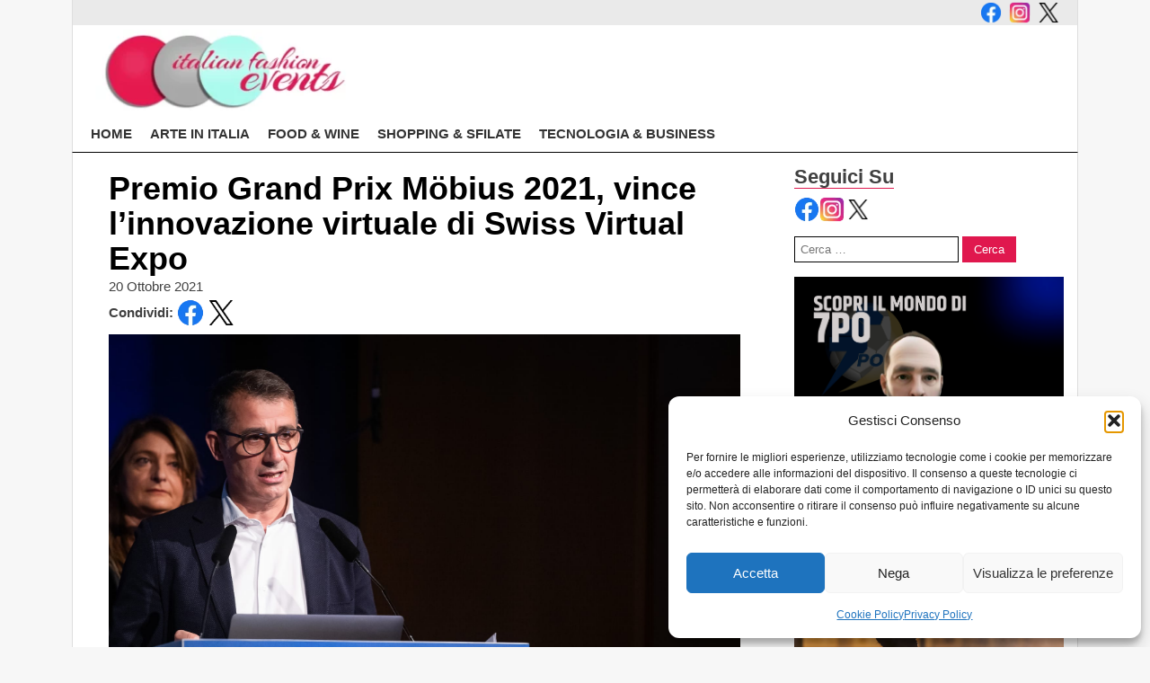

--- FILE ---
content_type: text/html; charset=UTF-8
request_url: https://italianfashionevents.it/premio-grand-prix-mobius-2021-vince-linnovazione-virtuale-di-swiss-virtual-expo/
body_size: 23730
content:
<!DOCTYPE html>
<html lang="it-IT" >
<head>
<meta charset="UTF-8">
<meta name="viewport" content="width=device-width, initial-scale=1.0">
<!-- WP_HEAD() START -->
<meta name='robots' content='index, follow, max-image-preview:large, max-snippet:-1, max-video-preview:-1' />
	<style></style>
	
	<!-- This site is optimized with the Yoast SEO plugin v26.6 - https://yoast.com/wordpress/plugins/seo/ -->
	<title>Premio Grand Prix Möbius 2021, vince l’innovazione virtuale di Swiss Virtual Expo - Italian Fashion Events</title>
<link data-rocket-prefetch href="https://www.googletagmanager.com" rel="dns-prefetch">
<style id="wpr-usedcss">img:is([sizes=auto i],[sizes^="auto," i]){contain-intrinsic-size:3000px 1500px}:root{--wp-admin-theme-color:#007cba;--wp-admin-theme-color--rgb:0,124,186;--wp-admin-theme-color-darker-10:#006ba1;--wp-admin-theme-color-darker-10--rgb:0,107,161;--wp-admin-theme-color-darker-20:#005a87;--wp-admin-theme-color-darker-20--rgb:0,90,135;--wp-admin-border-width-focus:2px;--wp-block-synced-color:#7a00df;--wp-block-synced-color--rgb:122,0,223;--wp-bound-block-color:var(--wp-block-synced-color)}@media (min-resolution:192dpi){:root{--wp-admin-border-width-focus:1.5px}}:root{--wp--preset--font-size--normal:16px;--wp--preset--font-size--huge:42px}.screen-reader-text{border:0;clip-path:inset(50%);height:1px;margin:-1px;overflow:hidden;padding:0;position:absolute;width:1px;word-wrap:normal!important}.screen-reader-text:focus{background-color:#ddd;clip-path:none;color:#444;display:block;font-size:1em;height:auto;left:5px;line-height:normal;padding:15px 23px 14px;text-decoration:none;top:5px;width:auto;z-index:100000}html :where(.has-border-color){border-style:solid}html :where([style*=border-top-color]){border-top-style:solid}html :where([style*=border-right-color]){border-right-style:solid}html :where([style*=border-bottom-color]){border-bottom-style:solid}html :where([style*=border-left-color]){border-left-style:solid}html :where([style*=border-width]){border-style:solid}html :where([style*=border-top-width]){border-top-style:solid}html :where([style*=border-right-width]){border-right-style:solid}html :where([style*=border-bottom-width]){border-bottom-style:solid}html :where([style*=border-left-width]){border-left-style:solid}html :where(img[class*=wp-image-]){height:auto;max-width:100%}:where(figure){margin:0 0 1em}html :where(.is-position-sticky){--wp-admin--admin-bar--position-offset:var(--wp-admin--admin-bar--height,0px)}@media screen and (max-width:600px){html :where(.is-position-sticky){--wp-admin--admin-bar--position-offset:0px}}:root{--wp--preset--aspect-ratio--square:1;--wp--preset--aspect-ratio--4-3:4/3;--wp--preset--aspect-ratio--3-4:3/4;--wp--preset--aspect-ratio--3-2:3/2;--wp--preset--aspect-ratio--2-3:2/3;--wp--preset--aspect-ratio--16-9:16/9;--wp--preset--aspect-ratio--9-16:9/16;--wp--preset--color--black:#000000;--wp--preset--color--cyan-bluish-gray:#abb8c3;--wp--preset--color--white:#ffffff;--wp--preset--color--pale-pink:#f78da7;--wp--preset--color--vivid-red:#cf2e2e;--wp--preset--color--luminous-vivid-orange:#ff6900;--wp--preset--color--luminous-vivid-amber:#fcb900;--wp--preset--color--light-green-cyan:#7bdcb5;--wp--preset--color--vivid-green-cyan:#00d084;--wp--preset--color--pale-cyan-blue:#8ed1fc;--wp--preset--color--vivid-cyan-blue:#0693e3;--wp--preset--color--vivid-purple:#9b51e0;--wp--preset--color--base:#f9f9f9;--wp--preset--color--base-2:#ffffff;--wp--preset--color--contrast:#111111;--wp--preset--color--contrast-2:#636363;--wp--preset--color--contrast-3:#A4A4A4;--wp--preset--color--accent:#cfcabe;--wp--preset--color--accent-2:#c2a990;--wp--preset--color--accent-3:#d8613c;--wp--preset--color--accent-4:#b1c5a4;--wp--preset--color--accent-5:#b5bdbc;--wp--preset--gradient--vivid-cyan-blue-to-vivid-purple:linear-gradient(135deg,rgba(6, 147, 227, 1) 0%,rgb(155, 81, 224) 100%);--wp--preset--gradient--light-green-cyan-to-vivid-green-cyan:linear-gradient(135deg,rgb(122, 220, 180) 0%,rgb(0, 208, 130) 100%);--wp--preset--gradient--luminous-vivid-amber-to-luminous-vivid-orange:linear-gradient(135deg,rgba(252, 185, 0, 1) 0%,rgba(255, 105, 0, 1) 100%);--wp--preset--gradient--luminous-vivid-orange-to-vivid-red:linear-gradient(135deg,rgba(255, 105, 0, 1) 0%,rgb(207, 46, 46) 100%);--wp--preset--gradient--very-light-gray-to-cyan-bluish-gray:linear-gradient(135deg,rgb(238, 238, 238) 0%,rgb(169, 184, 195) 100%);--wp--preset--gradient--cool-to-warm-spectrum:linear-gradient(135deg,rgb(74, 234, 220) 0%,rgb(151, 120, 209) 20%,rgb(207, 42, 186) 40%,rgb(238, 44, 130) 60%,rgb(251, 105, 98) 80%,rgb(254, 248, 76) 100%);--wp--preset--gradient--blush-light-purple:linear-gradient(135deg,rgb(255, 206, 236) 0%,rgb(152, 150, 240) 100%);--wp--preset--gradient--blush-bordeaux:linear-gradient(135deg,rgb(254, 205, 165) 0%,rgb(254, 45, 45) 50%,rgb(107, 0, 62) 100%);--wp--preset--gradient--luminous-dusk:linear-gradient(135deg,rgb(255, 203, 112) 0%,rgb(199, 81, 192) 50%,rgb(65, 88, 208) 100%);--wp--preset--gradient--pale-ocean:linear-gradient(135deg,rgb(255, 245, 203) 0%,rgb(182, 227, 212) 50%,rgb(51, 167, 181) 100%);--wp--preset--gradient--electric-grass:linear-gradient(135deg,rgb(202, 248, 128) 0%,rgb(113, 206, 126) 100%);--wp--preset--gradient--midnight:linear-gradient(135deg,rgb(2, 3, 129) 0%,rgb(40, 116, 252) 100%);--wp--preset--gradient--gradient-1:linear-gradient(to bottom, #cfcabe 0%, #F9F9F9 100%);--wp--preset--gradient--gradient-2:linear-gradient(to bottom, #C2A990 0%, #F9F9F9 100%);--wp--preset--gradient--gradient-3:linear-gradient(to bottom, #D8613C 0%, #F9F9F9 100%);--wp--preset--gradient--gradient-4:linear-gradient(to bottom, #B1C5A4 0%, #F9F9F9 100%);--wp--preset--gradient--gradient-5:linear-gradient(to bottom, #B5BDBC 0%, #F9F9F9 100%);--wp--preset--gradient--gradient-6:linear-gradient(to bottom, #A4A4A4 0%, #F9F9F9 100%);--wp--preset--gradient--gradient-7:linear-gradient(to bottom, #cfcabe 50%, #F9F9F9 50%);--wp--preset--gradient--gradient-8:linear-gradient(to bottom, #C2A990 50%, #F9F9F9 50%);--wp--preset--gradient--gradient-9:linear-gradient(to bottom, #D8613C 50%, #F9F9F9 50%);--wp--preset--gradient--gradient-10:linear-gradient(to bottom, #B1C5A4 50%, #F9F9F9 50%);--wp--preset--gradient--gradient-11:linear-gradient(to bottom, #B5BDBC 50%, #F9F9F9 50%);--wp--preset--gradient--gradient-12:linear-gradient(to bottom, #A4A4A4 50%, #F9F9F9 50%);--wp--preset--font-size--small:0.9rem;--wp--preset--font-size--medium:1.05rem;--wp--preset--font-size--large:clamp(1.39rem, 1.39rem + ((1vw - 0.2rem) * 0.767), 1.85rem);--wp--preset--font-size--x-large:clamp(1.85rem, 1.85rem + ((1vw - 0.2rem) * 1.083), 2.5rem);--wp--preset--font-size--xx-large:clamp(2.5rem, 2.5rem + ((1vw - 0.2rem) * 1.283), 3.27rem);--wp--preset--font-family--body:"Inter",sans-serif;--wp--preset--font-family--heading:Cardo;--wp--preset--font-family--system-sans-serif:-apple-system,BlinkMacSystemFont,avenir next,avenir,segoe ui,helvetica neue,helvetica,Cantarell,Ubuntu,roboto,noto,arial,sans-serif;--wp--preset--font-family--system-serif:Iowan Old Style,Apple Garamond,Baskerville,Times New Roman,Droid Serif,Times,Source Serif Pro,serif,Apple Color Emoji,Segoe UI Emoji,Segoe UI Symbol;--wp--preset--spacing--20:min(1.5rem, 2vw);--wp--preset--spacing--30:min(2.5rem, 3vw);--wp--preset--spacing--40:min(4rem, 5vw);--wp--preset--spacing--50:min(6.5rem, 8vw);--wp--preset--spacing--60:min(10.5rem, 13vw);--wp--preset--spacing--70:3.38rem;--wp--preset--spacing--80:5.06rem;--wp--preset--spacing--10:1rem;--wp--preset--shadow--natural:6px 6px 9px rgba(0, 0, 0, .2);--wp--preset--shadow--deep:12px 12px 50px rgba(0, 0, 0, .4);--wp--preset--shadow--sharp:6px 6px 0px rgba(0, 0, 0, .2);--wp--preset--shadow--outlined:6px 6px 0px -3px rgba(255, 255, 255, 1),6px 6px rgba(0, 0, 0, 1);--wp--preset--shadow--crisp:6px 6px 0px rgba(0, 0, 0, 1)}:root :where(.is-layout-flow)>:first-child{margin-block-start:0}:root :where(.is-layout-flow)>:last-child{margin-block-end:0}:root :where(.is-layout-flow)>*{margin-block-start:1.2rem;margin-block-end:0}:root :where(.is-layout-constrained)>:first-child{margin-block-start:0}:root :where(.is-layout-constrained)>:last-child{margin-block-end:0}:root :where(.is-layout-constrained)>*{margin-block-start:1.2rem;margin-block-end:0}:root :where(.is-layout-flex){gap:1.2rem}:root :where(.is-layout-grid){gap:1.2rem}:where(.wp-site-blocks :focus){outline-width:2px;outline-style:solid}button,input{overflow:visible}progress,video{display:inline-block}progress{vertical-align:baseline}[type=checkbox],[type=radio],legend{box-sizing:border-box;padding:0}html{line-height:1.15;-ms-text-size-adjust:100%;-webkit-text-size-adjust:100%}body,h1,h2,h3,h4{margin:0}details,header,nav,section{display:block}a{background-color:transparent;-webkit-text-decoration-skip:objects}b{font-weight:bolder}img{border-style:none}svg:not(:root){overflow:hidden}button,input,optgroup,select,textarea{font-size:100%;line-height:1.15;margin:0}button,select{text-transform:none}[type=submit],button,html [type=button]{-webkit-appearance:button}[type=button]::-moz-focus-inner,[type=submit]::-moz-focus-inner,button::-moz-focus-inner{border-style:none;padding:0}[type=button]:-moz-focusring,[type=submit]:-moz-focusring,button:-moz-focusring{outline:ButtonText dotted 1px}fieldset{padding:.35em .75em .625em}legend{color:inherit;display:table;max-width:100%;white-space:normal}textarea{overflow:auto}[type=number]::-webkit-inner-spin-button,[type=number]::-webkit-outer-spin-button{height:auto}[type=search]{-webkit-appearance:textfield;outline-offset:-2px}[type=search]::-webkit-search-cancel-button,[type=search]::-webkit-search-decoration{-webkit-appearance:none}::-webkit-file-upload-button{-webkit-appearance:button;font:inherit}summary{display:list-item}[hidden],template{display:none}html{box-sizing:border-box}body{font-size:16px;color:#404040}*,::after,::before{box-sizing:inherit}.ct-section-inner-wrap{margin-left:auto;margin-right:auto;height:100%;min-height:inherit}.oxy-nav-menu-list{display:flex;padding:0;margin:0}.oxy-nav-menu .oxy-nav-menu-list li.menu-item{list-style-type:none;display:flex;flex-direction:column}.oxy-nav-menu .oxy-nav-menu-list li.menu-item a{text-decoration:none;border-style:solid;border-width:0;transition-timing-function:ease-in-out;transition-property:background-color,color,border-color;border-color:transparent}.oxy-nav-menu .oxy-nav-menu-list li.menu-item:focus-within>a,.oxy-nav-menu .oxy-nav-menu-list li.menu-item:hover>a{border-color:currentColor}.oxy-nav-menu .menu-item{position:relative}@keyframes oxy_sticky_header_fadein{0%{opacity:0}100%{opacity:1}}.oxy-sticky-header-fade-in{animation-name:oxy_sticky_header_fadein;animation-duration:.5s;animation-iteration-count:1}.oxy-header-wrapper{position:relative}.oxy-header-row{width:100%;display:block}.oxy-header-container{height:100%;margin-left:auto;margin-right:auto;display:flex;flex-wrap:nowrap;justify-content:flex-start;align-items:stretch}.oxy-header-center,.oxy-header-left,.oxy-header-right{display:flex;align-items:center}.oxy-header-left{justify-content:flex-start}.oxy-header-center{flex-grow:1;justify-content:center}.oxy-header-right{justify-content:flex-end}.oxy-menu-toggle{cursor:pointer;display:none}.oxy-nav-menu.oxy-nav-menu-open{width:100%;position:fixed;top:0;right:0;left:0;bottom:0;display:flex;align-items:center;justify-content:center;flex-direction:column;overflow:auto;z-index:2147483642!important;background-color:#fff}.oxy-nav-menu.oxy-nav-menu-open>div:last-child{max-height:100%;overflow:auto;padding-top:2em;padding-bottom:2em;width:100%}.oxy-nav-menu-prevent-overflow{overflow:hidden;height:100%}.oxy-nav-menu.oxy-nav-menu-open .oxy-menu-toggle{display:initial}.oxy-nav-menu.oxy-nav-menu-open .oxy-nav-menu-list{flex-direction:column!important;width:100%}.oxy-nav-menu.oxy-nav-menu-open .oxy-nav-menu-list .menu-item a{text-align:center;border:0!important;background-color:transparent!important;justify-content:center}.oxy-nav-menu.oxy-nav-menu-open .oxy-nav-menu-hamburger-wrap{position:absolute;top:20px;right:20px;z-index:1}.oxy-nav-menu.oxy-nav-menu-open a:not([href]){display:none}.oxy-nav-menu-hamburger-wrap{display:flex;align-items:center;justify-content:center}.oxy-nav-menu-hamburger{display:flex;justify-content:space-between;flex-direction:column}.oxy-nav-menu-hamburger-line{border-radius:2px}.oxy-nav-menu-open .oxy-nav-menu-hamburger{transform:rotate(45deg)}.oxy-nav-menu-open .oxy-nav-menu-hamburger .oxy-nav-menu-hamburger-line{display:none}.oxy-nav-menu-open .oxy-nav-menu-hamburger .oxy-nav-menu-hamburger-line:first-child{display:initial;position:relative}.oxy-nav-menu-open .oxy-nav-menu-hamburger .oxy-nav-menu-hamburger-line:last-child{display:initial;position:relative;transform:rotate(90deg)}.oxy-nav-menu .menu-item a{display:flex;align-items:center}.oxy-search-form input{padding:.5em;border-radius:0;border:1px solid #000}.oxy-search-form input[type=submit]{padding:calc(.5em + 1px) 1em;background-color:#000;color:#fff;cursor:pointer;border:none}.oxy-search-form label.screen-reader-text{display:none}.cmplz-blocked-content-notice{display:none}.cmplz-optin .cmplz-blocked-content-container .cmplz-blocked-content-notice,.cmplz-optin .cmplz-wp-video .cmplz-blocked-content-notice{display:block}.cmplz-blocked-content-container,.cmplz-wp-video{animation-name:cmplz-fadein;animation-duration:.6s;background:#fff;border:0;border-radius:3px;box-shadow:0 0 1px 0 rgba(0,0,0,.5),0 1px 10px 0 rgba(0,0,0,.15);display:flex;justify-content:center;align-items:center;background-repeat:no-repeat!important;background-size:cover!important;height:inherit;position:relative}.cmplz-blocked-content-container iframe,.cmplz-wp-video iframe{visibility:hidden;max-height:100%;border:0!important}.cmplz-blocked-content-container .cmplz-blocked-content-notice,.cmplz-wp-video .cmplz-blocked-content-notice{white-space:normal;text-transform:initial;position:absolute!important;width:100%;top:50%;left:50%;transform:translate(-50%,-50%);max-width:300px;font-size:14px;padding:10px;background-color:rgba(0,0,0,.5);color:#fff;text-align:center;z-index:98;line-height:23px}.cmplz-blocked-content-container .cmplz-blocked-content-notice .cmplz-links,.cmplz-wp-video .cmplz-blocked-content-notice .cmplz-links{display:block;margin-bottom:10px}.cmplz-blocked-content-container .cmplz-blocked-content-notice .cmplz-links a,.cmplz-wp-video .cmplz-blocked-content-notice .cmplz-links a{color:#fff}.cmplz-blocked-content-container div div{display:none}.cmplz-wp-video .cmplz-placeholder-element{width:100%;height:inherit}@keyframes cmplz-fadein{from{opacity:0}to{opacity:1}}@media only screen and (max-width:480px){.banner-wrapper{display:flex;justify-content:center;width:100%}.banner-item{max-width:100%}}.cmplz-hidden{display:none!important}@font-face{font-family:Inter;font-style:normal;font-weight:300 900;font-display:swap;src:url('https://italianfashionevents.it/wp-content/themes/oxygen-is-not-a-theme/assets/fonts/inter/Inter-VariableFont_slnt,wght.woff2') format('woff2');font-stretch:normal}@font-face{font-family:Cardo;font-style:normal;font-weight:400;font-display:swap;src:url('https://italianfashionevents.it/wp-content/themes/oxygen-is-not-a-theme/assets/fonts/cardo/cardo_normal_400.woff2') format('woff2')}@font-face{font-family:Cardo;font-style:italic;font-weight:400;font-display:swap;src:url('https://italianfashionevents.it/wp-content/themes/oxygen-is-not-a-theme/assets/fonts/cardo/cardo_italic_400.woff2') format('woff2')}@font-face{font-family:Cardo;font-style:normal;font-weight:700;font-display:swap;src:url('https://italianfashionevents.it/wp-content/themes/oxygen-is-not-a-theme/assets/fonts/cardo/cardo_normal_700.woff2') format('woff2')}#section-25-16856>.ct-section-inner-wrap{padding-top:0;padding-right:0;padding-bottom:0;padding-left:0}#section-25-16856{background-color:#f7f7f7}#section-4-16810>.ct-section-inner-wrap{padding-top:0;padding-right:0;padding-bottom:0;padding-left:0}#section-4-16810{background-color:#2a2a2a}#section-15-5>.ct-section-inner-wrap{padding-top:0;padding-right:0;padding-bottom:0;padding-left:0}#section-15-5{background-color:#f7f7f7}#div_block-31-16856{width:70%;margin-top:0;padding-left:20px;padding-top:0;padding-right:20px;padding-bottom:20px;background-color:#fff}#div_block-16-16810{width:100%;display:flex;background-color:#fff}#div_block-45-16810{margin-top:0;display:flex;flex-direction:row;font-size:15px;margin-bottom:2px}#div_block-70-16857{text-align:left;flex-direction:row;display:flex;padding-top:0;margin-top:0}#div_block-65-16857{text-align:left;display:none}#div_block-64-16857{text-align:left;display:none;padding-left:5px;padding-right:5px;padding-top:3px;padding-bottom:3px;margin-top:10px}#div_block-32-16856{width:30%;background-color:#fff}#div_block-103-16859{text-align:left;flex-direction:row;display:flex;align-items:center;padding-bottom:0;margin-bottom:16px}#div_block-153-16859{width:100%;margin-bottom:18px}#div_block-159-16859{width:100%;margin-bottom:18px}#div_block-162-16859{width:100%;margin-bottom:18px}#div_block-164-16859{width:100%;margin-bottom:18px}#div_block-29-16809{width:100%;padding-top:16px;padding-right:20px;padding-bottom:18px;padding-left:20px;border-top-style:solid;border-top-width:2px;background-color:#eaeaea;border-right-color:#dedede;border-right-width:1px;border-right-style:solid;border-left-color:#dedede;border-left-width:1px;border-left-style:solid;border-top-color:#e0184e}#div_block-26-5{width:100%;margin-bottom:0;flex-direction:row;display:flex;justify-content:center}#div_block-17-5{width:33.33%;padding-left:0;padding-top:0;padding-bottom:0;display:flex;text-align:left;-webkit-font-smoothing:antialiased;-moz-osx-font-smoothing:grayscale;padding-right:10px;justify-content:flex-start}#div_block-32-5{width:100%;border-bottom-color:#000;border-bottom-width:1px;border-bottom-style:solid;margin-left:0;margin-right:0;padding-bottom:5px}#div_block-19-5{width:33.33%;align-items:center;text-align:center;justify-content:flex-start;padding-left:5px;padding-right:5px;padding-top:0}#div_block-36-5{width:100%;border-bottom-width:1px;border-bottom-style:solid;margin-right:0;padding-bottom:5px;margin-top:0;border-top-color:#000;border-right-color:#000;border-bottom-color:#000;border-left-color:#000;border-top-width:1px;border-right-width:1px;border-left-width:1px}#div_block-23-5{width:33.34%;align-items:flex-end;text-align:right;justify-content:flex-start;padding-right:0;padding-left:10px;padding-top:0}#div_block-34-5{width:100%;border-bottom-width:1px;border-bottom-style:solid;padding-bottom:5px;margin-top:0;border-bottom-color:#000}#div_block-30-16809{width:100%;background-color:#2a2a2a;height:40px;padding-top:8px;padding-bottom:0;border-top-width:1px;border-top-style:solid;border-top-color:#fff}#div_block-32-16809{width:50%;padding-bottom:0;padding-top:0}#div_block-33-16809{width:50%;text-align:left;align-items:flex-end;padding-bottom:0}#div_block-26-16809{text-align:left;flex-direction:row;display:flex;margin-top:0}@media (max-width:991px){#div_block-31-16856{width:0%}#div_block-32-16856{display:flex;align-items:flex-start;flex-direction:row;justify-content:center;width:100%;gap:20px}#div_block-112-16859{width:50%;padding-top:0;align-items:flex-start;text-align:left}#div_block-153-16859{margin-bottom:18px}#div_block-120-16859{width:50%;padding-top:0;margin-top:0}#div_block-17-5{flex-direction:column;display:flex;align-items:center;text-align:center;padding-right:0}#div_block-19-5{padding-left:0;padding-right:0}#div_block-23-5{flex-direction:column;display:flex;align-items:center;text-align:center;padding-left:0;padding-bottom:0}#new_columns-30-16856>.ct-div-block{width:100%!important}}@media (max-width:767px){#div_block-17-5{flex-direction:column;display:flex;align-items:center;text-align:center;margin-bottom:16px}#div_block-19-5{padding-bottom:0;margin-bottom:16px}#div_block-23-5{flex-direction:column;display:flex;align-items:center;text-align:center;padding-bottom:0;margin-bottom:8px}#div_block-30-16809{height:60px}#div_block-32-16809{text-align:left;align-items:center}#div_block-33-16809{text-align:right;align-items:center}}@media (max-width:479px){#div_block-32-16856{text-align:center;align-items:flex-start;flex-direction:column;display:flex}#div_block-112-16859{width:100%;text-align:center;align-items:flex-start}#div_block-153-16859{text-align:left;align-items:center}#div_block-159-16859{text-align:left;align-items:center}#div_block-120-16859{display:flex;text-align:left;width:100%;align-items:center}#div_block-19-5{padding-bottom:0;margin-bottom:16px}#div_block-23-5{padding-bottom:0;margin-bottom:8px}#headline-9-16810{line-height:1}}#new_columns-30-16856{flex-wrap:nowrap;border-right-color:#dedede;border-right-width:1px;border-right-style:solid;border-left-color:#dedede;border-left-style:solid;border-left-width:1px}#new_columns-16-5{margin-top:17px}@media (max-width:767px){#new_columns-31-16809>.ct-div-block{width:100%!important}#new_columns-31-16809{flex-direction:column}}#headline-9-16810{margin-top:20px;color:#000;margin-bottom:0}#headline-36-16856{border-bottom-style:solid;border-bottom-width:1px;border-bottom-color:#e0184e;margin-top:15px;font-size:22px;margin-bottom:9px}#headline-92-16859{border-bottom-color:#e0184e;border-bottom-width:1px;border-bottom-style:solid;margin-top:0;font-size:22px;margin-bottom:8px}#headline-31-5{color:#181818;font-size:20px;font-weight:700}#headline-37-5{color:#000;font-size:20px;font-weight:700}#headline-35-5{color:#000;font-size:20px;font-weight:700}@media (max-width:991px){#new_columns-15-16810>.ct-div-block{width:100%!important}#new_columns-16-5>.ct-div-block{width:100%!important}#new_columns-30-16856{flex-wrap:wrap}#headline-36-16856{margin-top:0}}#text_block-12-16810{margin-right:10px;margin-top:0}#text_block-47-16810{margin-right:5px;display:none}#text_block-43-16810{font-weight:600;display:none}#text_block-73-16857{font-size:15px;font-weight:700;margin-right:4px;margin-top:3px}#text_block-67-16857{font-size:13px;font-weight:700}#text_block-61-16857{font-weight:600;font-size:13px}#text_block-42-5{color:#f7f7f7;font-size:13px}#link_text-27-16809{margin-right:10px;color:#f7f7f7;font-size:13px}#link_text-28-16809{color:#f7f7f7;font-size:13px}#link-61-16808{margin-right:8px;margin-left:8px}#link-48-16808{height:auto}#div_block-43-16856{text-align:left;flex-direction:row;display:flex}#link-95-16859{text-align:left;flex-direction:row;display:flex}#link-98-16859{text-align:left;flex-direction:row;display:flex}#image-59-16808{width:24px;height:24px}#image-62-16808{width:24px;height:24px}#image-64-16808{width:24px;height:24px}#image-49-16808{height:101px;padding-top:5px;padding-right:5px;padding-bottom:5px;padding-left:5px;width:300px}#image-29-16810{margin-top:2px;width:745px;height:496px;object-fit:cover}#image-93-16859{width:28px;height:28px}#image-96-16859{width:28px;height:28px}#image-99-16859{width:24px;height:24px;margin-left:3px}#image-35-16809{width:28px;height:28px}#image-39-16809{width:28px;height:28px;margin-right:8px;margin-left:8px}#image-41-16809{width:26px;height:26px}@media (max-width:1120px){#div_block-23-5{padding-bottom:0}#image-49-16808{height:auto}#_nav_menu-58-16808 .oxy-nav-menu-list{display:none}#_nav_menu-58-16808 .oxy-menu-toggle{display:initial}#_nav_menu-58-16808.oxy-nav-menu.oxy-nav-menu-open .oxy-nav-menu-list{display:initial}}#inner_content-5-16810{color:#181818;padding-top:0}#_nav_menu-58-16808 .oxy-nav-menu-hamburger-line{background-color:#333}#_nav_menu-58-16808.oxy-nav-menu.oxy-nav-menu-open{margin-top:0!important;margin-right:0!important;margin-left:0!important;margin-bottom:0!important}#_nav_menu-58-16808.oxy-nav-menu.oxy-nav-menu-open .menu-item a{padding-top:0;padding-bottom:0;padding-left:0;padding-right:20px}#_nav_menu-58-16808 .oxy-nav-menu-hamburger-wrap{width:40px;height:40px;margin-top:10px;margin-bottom:10px}#_nav_menu-58-16808 .oxy-nav-menu-hamburger{width:40px;height:32px}#_nav_menu-58-16808 .oxy-nav-menu-hamburger-line{height:6px}#_nav_menu-58-16808.oxy-nav-menu-open .oxy-nav-menu-hamburger .oxy-nav-menu-hamburger-line:first-child{top:13px}#_nav_menu-58-16808.oxy-nav-menu-open .oxy-nav-menu-hamburger .oxy-nav-menu-hamburger-line:last-child{top:-13px}#_nav_menu-58-16808{padding-top:0;padding-right:0;padding-bottom:0;padding-left:0;font-family:Arial,Helvetica,sans-serif;margin-top:0;margin-right:0;margin-bottom:0;margin-left:0}#_nav_menu-58-16808 .oxy-nav-menu-list{flex-direction:row}#_nav_menu-58-16808 .menu-item a{padding-top:0;padding-left:0;padding-right:20px;padding-bottom:0;font-size:15px;font-weight:900;text-transform:uppercase;color:#333}#_nav_menu-58-16808 .menu-item:focus-within a,#_nav_menu-58-16808 .menu-item:hover a{padding-top:0;border-top-width:0;padding-bottom:0;border-bottom-width:0}#_search_form-52-16856{margin-top:0;font-size:13px;margin-bottom:16px}#_search_form-52-16856 input,#_search_form-52-16856 textarea{border-color:#000;color:#000}#_search_form-52-16856 input[type=submit]{background-color:#e0184e;color:#fff}#_header-34-16808 .oxy-nav-menu-open{background-color:#f7f7f7}#_header-34-16808.oxy-header-wrapper.oxy-header.oxy-sticky-header.oxy-sticky-header-active{position:fixed;top:0;left:0;right:0;z-index:2147483640;box-shadow:0}#_header-34-16808.oxy-header.oxy-sticky-header-active .oxygen-hide-in-sticky{display:none}#_header-34-16808{padding-top:0;padding-bottom:0;border-top-style:none;border-right-style:solid;border-left-style:solid;width:100%;max-width:1120px;border-right-color:#dedede;border-right-width:1px;border-left-color:#dedede;border-left-width:1px;background-color:#f7f7f7;border-bottom-color:#000;border-bottom-width:1px;border-bottom-style:solid;margin-right:auto;margin-left:auto}@media (max-width:479px){#image-49-16808{width:158px;height:57px}#image-29-16810{width:400px;height:300px;object-fit:cover}#_header-34-16808 .oxy-nav-menu-open{background-color:#fff}#_header-34-16808{background-color:#fff;padding-bottom:0;padding-top:0}}#_header_row-35-16808 .oxy-nav-menu-open{background-color:#eaeaea}#_header_row-35-16808{border-top-style:none;border-right-style:none;border-left-style:none;height:28px;background-color:#eaeaea}#_header_row-46-16808 .oxy-nav-menu-open{background-color:#fff}#_header_row-46-16808{border-top-style:none;border-right-style:none;border-left-style:none;background-color:#fff}#_header_row-41-16808 .oxy-nav-menu-open{background-color:#fff}#_header_row-41-16808{border-top-style:none;border-right-style:none;border-left-style:none;background-color:#fff;height:40px;padding-top:0;padding-right:0;padding-bottom:0;padding-left:0}#_posts_grid-62-16856{padding-top:0;display:flex;margin-bottom:16px}#_posts_grid-25-16809{padding-top:0;margin-top:15px;padding-bottom:0}#_posts_grid-23-16809{padding-top:0;margin-top:15px}#_posts_grid-22-16809{padding-top:0;margin-top:15px}@media (max-width:991px){#_search_form-52-16856{display:flex;justify-content:center}#_header_row-35-16808{margin-bottom:0}#_header_row-46-16808{margin-bottom:0}#_header_row-41-16808{margin-bottom:0}#_posts_grid-25-16809{margin-top:8px}#_posts_grid-23-16809{margin-top:8px}#_posts_grid-22-16809{margin-top:8px}}@media (max-width:767px){#_posts_grid-25-16809{margin-top:0}#_posts_grid-23-16809{margin-top:0}#_posts_grid-22-16809{margin-top:0}}@media (max-width:479px){#_posts_grid-62-16856{margin-bottom:0}#_posts_grid-25-16809{margin-bottom:16px;margin-top:0}#_posts_grid-23-16809{margin-top:0}#_posts_grid-22-16809{margin-top:0}}#_posts_grid-62-16856 .oxy-posts{display:flex;flex-direction:column}#_posts_grid-62-16856 .oxy-post-side{margin-bottom:25px;display:flex;flex-direction:row;align-items:center}#_posts_grid-62-16856 .oxy-post-wrap-side{width:100%;display:flex;flex-direction:column;text-align:left;align-items:flex-start}#_posts_grid-62-16856 .oxy-post-image-side{position:relative;width:40%;flex-shrink:0;flex-grow:0;margin-right:1em}#_posts_grid-62-16856 .oxy-post-image-fixed-ratio-side{padding-bottom:68%;background-size:cover;background-position:center center}#_posts_grid-62-16856 .oxy-post-title-side{font-size:15px;line-height:18px;font-weight:600;color:#181818}.oxy-post-title-side:hover{color:#0a7df7}@media (max-width:1120px){#_posts_grid-22-16809{margin-bottom:0}#_posts_grid-62-16856 .oxy-post-title-side{font-size:14px;line-height:17px;font-weight:600;color:#181818;margin-top:-5px}}@media (max-width:991px){#_posts_grid-62-16856 .oxy-posts{width:100%}#_posts_grid-62-16856 .oxy-post{flex-direction:column}#_posts_grid-62-16856 .oxy-post-title-side{font-size:17px;line-height:18px;font-weight:600;color:#181818;margin-top:-5px}}#_posts_grid-25-16809 .oxy-posts{display:flex;flex-direction:column}#_posts_grid-25-16809 .oxy-post{margin-bottom:1em;display:flex;flex-direction:row;align-items:center}#_posts_grid-25-16809 .oxy-post-wrap{width:100%;display:flex;flex-direction:column;text-align:left;align-items:flex-start}#_posts_grid-25-16809 .oxy-post-title-desktop-footer{font-size:15px;line-height:18px;color:#181818;font-weight:600;font-family:Arial,Helvetica,sans-serif!important}#_posts_grid-25-16809 .oxy-post-meta{font-size:12px;display:flex;flex-direction:row;color:#595959}#_posts_grid-25-16809 .oxy-post-meta-item::after{content:"\00b7";margin-right:.5em;margin-left:.5em}#_posts_grid-25-16809 .oxy-post-meta-item:last-child::after{content:"";display:none}@media (max-width:991px){#_posts_grid-25-16809 .oxy-post{flex-direction:column}.footer-custom{display:none}}#_posts_grid-23-16809 .oxy-posts{display:flex;flex-direction:column}#_posts_grid-23-16809 .oxy-post{margin-bottom:1em;display:flex;flex-direction:row;align-items:center}#_posts_grid-23-16809 .oxy-post-wrap{width:100%;display:flex;flex-direction:column;text-align:left;align-items:flex-start}#_posts_grid-23-16809 .oxy-post-title-desktop-footer{font-size:15px;line-height:18px;color:#181818;font-weight:600;font-family:Arial,Helvetica,sans-serif!important}#_posts_grid-23-16809 .oxy-post-meta{font-size:12px;display:flex;flex-direction:row;color:#595959}#_posts_grid-23-16809 .oxy-post-meta-item::after{content:"\00b7";margin-right:.5em;margin-left:.5em}#_posts_grid-23-16809 .oxy-post-meta-item:last-child::after{content:"";display:none}@media (max-width:991px){#_posts_grid-23-16809 .oxy-post{flex-direction:column}.footer-custom{display:none}}#_posts_grid-22-16809 .oxy-posts{display:flex;flex-direction:column}#_posts_grid-22-16809 .oxy-post{margin-bottom:1em;display:flex;flex-direction:row;align-items:center}#_posts_grid-22-16809 .oxy-post-wrap{width:100%;display:flex;flex-direction:column;text-align:left;align-items:flex-start}#_posts_grid-22-16809 .oxy-post-title-desktop-footer{font-size:15px;line-height:18px;color:#181818;font-weight:600;font-family:Arial,Helvetica,sans-serif!important}#_posts_grid-22-16809 .oxy-post-meta{font-size:12px;display:flex;flex-direction:row;color:#595959}#_posts_grid-22-16809 .oxy-post-meta-item::after{content:"\00b7";margin-right:.5em;margin-left:.5em}#_posts_grid-22-16809 .oxy-post-meta-item:last-child::after{content:"";display:none}.oxy-post-title-tablet-footer{display:none}.oxy-post-title-mobile-footer{display:none}@media (max-width:991px){#_posts_grid-22-16809 .oxy-post{flex-direction:column}.footer-custom{display:none}}@media (max-width:600px){.oxy-post-title-side{font-size:17px!important;line-height:20px!important;font-weight:600;color:#181818;margin-top:-5px}.oxy-post.footer-custom{margin-bottom:0!important;padding:8px 0!important}}.ct-section{width:100%;background-size:cover;background-repeat:repeat}.ct-section>.ct-section-inner-wrap{display:flex;flex-direction:column;align-items:flex-start}.ct-div-block{display:flex;flex-wrap:nowrap;flex-direction:column;align-items:flex-start}.ct-new-columns{display:flex;width:100%;flex-direction:row;align-items:stretch;justify-content:center;flex-wrap:wrap}.ct-link-text{display:inline-block}.ct-link{display:flex;flex-wrap:wrap;text-align:center;text-decoration:none;flex-direction:column;align-items:center;justify-content:center}.ct-image{max-width:100%}.ct-inner-content{width:100%}.oxy-search-form{width:100%}.oxy-posts-grid{width:100%}.ct-span{display:inline-block;text-decoration:inherit}@media screen and (-ms-high-contrast:active),(-ms-high-contrast:none){.ct-div-block,.ct-headline,.ct-link-text,.ct-text-block{max-width:100%}img{flex-shrink:0}body *{min-height:1px}}.ct-section-inner-wrap,.oxy-header-container{max-width:1120px}body{font-family:Verdana,Geneva,sans-serif}body{line-height:1.6;font-size:16px;font-weight:400;color:#404040}.oxy-nav-menu-hamburger-line{background-color:#404040}h1,h2,h3,h4{font-family:Arial,Helvetica,sans-serif;font-size:36px;font-weight:700;line-height:1.1}h2,h3,h4{font-size:30px;line-height:1.1}h3,h4{font-size:24px;line-height:1.1}h4{font-size:20px;line-height:1}a{color:#e0184e;text-decoration:none}a:hover{color:#fc3f71;text-decoration:none}.ct-link-text:hover{color:#e0184e}.ct-link{color:#e0184e}.ct-link:hover{color:red}.ct-section-inner-wrap{padding-top:75px;padding-right:20px;padding-bottom:75px;padding-left:20px}.ct-new-columns>.ct-div-block{padding-top:20px;padding-right:20px;padding-bottom:20px;padding-left:20px}.oxy-header-container{padding-right:20px;padding-left:20px}.atomic-logo:hover{opacity:1}.atomic-logo{opacity:.8;transition-duration:.5s;transition-timing-function:ease;transition-property:all}.colori_categorie{color:#ae2722;font-size:13px;font-weight:500;margin-left:5px}.links_tags{margin-left:5px;font-size:13px;font-weight:600}.rt-reading-time{margin-top:20px;font-size:15px}.ct-new-columns>.ct-div-block{padding-top:0!important}input[type=checkbox].cmplz-category{width:initial;-webkit-appearance:checkbox}input[type=checkbox].cmplz-category:checked::before{content:''}.cmplz-cookiebanner{box-sizing:border-box}:root{--cmplz_banner_width:526px;--cmplz_banner_background_color:#ffffff;--cmplz_banner_border_color:#f2f2f2;--cmplz_banner_border_width:0px 0px 0px 0px;--cmplz_banner_border_radius:12px 12px 12px 12px;--cmplz_banner_margin:10px;--cmplz_categories-height:163px;--cmplz_title_font_size:15px;--cmplz_text_line_height:calc(var(--cmplz_text_font_size) * 1.5);--cmplz_text_color:#222222;--cmplz_hyperlink_color:#1E73BE;--cmplz_text_font_size:12px;--cmplz_link_font_size:12px;--cmplz_category_body_font_size:12px;--cmplz_button_accept_background_color:#1E73BE;--cmplz_button_accept_border_color:#1E73BE;--cmplz_button_accept_text_color:#ffffff;--cmplz_button_deny_background_color:#f9f9f9;--cmplz_button_deny_border_color:#f2f2f2;--cmplz_button_deny_text_color:#222222;--cmplz_button_settings_background_color:#f9f9f9;--cmplz_button_settings_border_color:#f2f2f2;--cmplz_button_settings_text_color:#333333;--cmplz_button_border_radius:6px 6px 6px 6px;--cmplz_button_font_size:15px;--cmplz_category_header_always_active_color:green;--cmplz_category_header_title_font_size:14px;--cmplz_category_header_active_font_size:12px;--cmplz-manage-consent-height:50px;--cmplz-manage-consent-offset:-35px;--cmplz_slider_active_color:#1e73be;--cmplz_slider_inactive_color:#F56E28;--cmplz_slider_bullet_color:#ffffff}#cmplz-manage-consent .cmplz-manage-consent{margin:unset;z-index:9998;color:var(--cmplz_text_color);background-color:var(--cmplz_banner_background_color);border-style:solid;border-color:var(--cmplz_banner_border_color);border-width:var(--cmplz_banner_border_width);border-radius:var(--cmplz_banner_border_radius);border-bottom-left-radius:0;border-bottom-right-radius:0;line-height:initial;position:fixed;bottom:var(--cmplz-manage-consent-offset);min-width:100px;height:var(--cmplz-manage-consent-height);right:40px;padding:15px;cursor:pointer;animation:.5s forwards mc_slideOut}#cmplz-manage-consent .cmplz-manage-consent:active{outline:0;border:none}#cmplz-manage-consent .cmplz-manage-consent.cmplz-dismissed{display:none}#cmplz-manage-consent .cmplz-manage-consent:hover{animation:.5s forwards mc_slideIn;animation-delay:0}@-webkit-keyframes mc_slideIn{100%{bottom:0}}@keyframes mc_slideIn{100%{bottom:0}}@-webkit-keyframes mc_slideOut{100%{bottom:var(--cmplz-manage-consent-offset)}}@keyframes mc_slideOut{100%{bottom:var(--cmplz-manage-consent-offset)}}.cmplz-cookiebanner{max-height:calc(100vh - 20px);position:fixed;height:auto;left:50%;top:50%;-ms-transform:translateX(-50%) translateY(-50%);transform:translateX(-50%) translateY(-50%);grid-template-rows:minmax(0,1fr);z-index:99999;background:var(--cmplz_banner_background_color);border-style:solid;border-color:var(--cmplz_banner_border_color);border-width:var(--cmplz_banner_border_width);border-radius:var(--cmplz_banner_border_radius);padding:15px 20px;display:grid;grid-gap:10px}.cmplz-cookiebanner a{transition:initial}.cmplz-cookiebanner .cmplz-buttons a.cmplz-btn.tcf{display:none}.cmplz-cookiebanner.cmplz-dismissed{display:none}.cmplz-cookiebanner .cmplz-body{width:100%;grid-column:span 3;overflow-y:auto;overflow-x:hidden;max-height:55vh}.cmplz-cookiebanner .cmplz-body::-webkit-scrollbar-track{border-radius:10px;-webkit-box-shadow:inset 0 0 2px transparent;background-color:transparent}.cmplz-cookiebanner .cmplz-body::-webkit-scrollbar{width:5px;background-color:transparent}.cmplz-cookiebanner .cmplz-body::-webkit-scrollbar-thumb{background-color:var(--cmplz_button_accept_background_color);border-radius:10px}@media (min-width:350px){.cmplz-cookiebanner .cmplz-body{min-width:300px}}.cmplz-cookiebanner .cmplz-divider{margin-left:-20px;margin-right:-20px}.cmplz-cookiebanner .cmplz-header{grid-template-columns:100px 1fr 100px;align-items:center;display:grid;grid-column:span 3}.cmplz-cookiebanner .cmplz-logo svg{max-height:35px;width:inherit}.cmplz-cookiebanner .cmplz-logo img{max-height:40px;width:inherit}.cmplz-cookiebanner .cmplz-title{justify-self:center;grid-column-start:2;font-size:var(--cmplz_title_font_size);color:var(--cmplz_text_color);font-weight:500}.cmplz-cookiebanner .cmplz-close{line-height:20px;justify-self:end;grid-column-start:3;font-size:20px;cursor:pointer;width:20px;height:20px;color:var(--cmplz_text_color)}.cmplz-cookiebanner .cmplz-close svg{width:20px;height:20px}.cmplz-cookiebanner .cmplz-close:hover{text-decoration:none;line-height:initial;font-size:18px}.cmplz-cookiebanner .cmplz-message{word-wrap:break-word;font-size:var(--cmplz_text_font_size);line-height:var(--cmplz_text_line_height);color:var(--cmplz_text_color);margin-bottom:5px}.cmplz-cookiebanner .cmplz-message a{color:var(--cmplz_hyperlink_color)}.cmplz-cookiebanner .cmplz-buttons,.cmplz-cookiebanner .cmplz-categories,.cmplz-cookiebanner .cmplz-divider,.cmplz-cookiebanner .cmplz-links,.cmplz-cookiebanner .cmplz-message{grid-column:span 3}.cmplz-cookiebanner .cmplz-categories .cmplz-category{background-color:rgba(239,239,239,.5)}.cmplz-cookiebanner .cmplz-categories .cmplz-category:not(:last-child){margin-bottom:10px}.cmplz-cookiebanner .cmplz-categories .cmplz-category .cmplz-category-header{display:grid;grid-template-columns:1fr auto 15px;grid-template-rows:minmax(0,1fr);align-items:center;grid-gap:10px;padding:10px}.cmplz-cookiebanner .cmplz-categories .cmplz-category .cmplz-category-header .cmplz-category-title{font-weight:500;grid-column-start:1;justify-self:start;font-size:var(--cmplz_category_header_title_font_size);color:var(--cmplz_text_color);margin:0}.cmplz-cookiebanner .cmplz-categories .cmplz-category .cmplz-category-header .cmplz-always-active{font-size:var(--cmplz_category_header_active_font_size);font-weight:500;color:var(--cmplz_category_header_always_active_color)}.cmplz-cookiebanner .cmplz-categories .cmplz-category .cmplz-category-header .cmplz-always-active label{display:none}.cmplz-cookiebanner .cmplz-categories .cmplz-category .cmplz-category-header .cmplz-banner-checkbox{display:flex;align-items:center;margin:0}.cmplz-cookiebanner .cmplz-categories .cmplz-category .cmplz-category-header .cmplz-banner-checkbox label>span{display:none}.cmplz-cookiebanner .cmplz-categories .cmplz-category .cmplz-category-header .cmplz-banner-checkbox input[data-category=cmplz_functional]{display:none}.cmplz-cookiebanner .cmplz-categories .cmplz-category .cmplz-category-header .cmplz-icon.cmplz-open{grid-column-start:3;cursor:pointer;content:'';transform:rotate(0);-webkit-transition:.5s;-moz-transition:.5s;-o-transition:.5s;transition:all .5s ease;background-size:cover;height:18px;width:18px}.cmplz-cookiebanner .cmplz-categories .cmplz-category[open] .cmplz-icon.cmplz-open{transform:rotate(180deg)}.cmplz-cookiebanner .cmplz-categories .cmplz-category summary{display:block}.cmplz-cookiebanner .cmplz-categories .cmplz-category summary::marker{display:none;content:''}.cmplz-cookiebanner .cmplz-categories .cmplz-category summary::-webkit-details-marker{display:none;content:''}.cmplz-cookiebanner .cmplz-categories .cmplz-category .cmplz-description{font-size:var(--cmplz_category_body_font_size);color:var(--cmplz_text_color);margin:0;max-width:100%;padding:10px}.cmplz-cookiebanner .cmplz-buttons{display:flex;gap:var(--cmplz_banner_margin)}.cmplz-cookiebanner .cmplz-buttons .cmplz-btn{height:45px;padding:10px;margin:initial;width:100%;white-space:nowrap;border-radius:var(--cmplz_button_border_radius);cursor:pointer;font-size:var(--cmplz_button_font_size);font-weight:500;text-decoration:none;line-height:20px;text-align:center;flex:initial}.cmplz-cookiebanner .cmplz-buttons .cmplz-btn:hover{text-decoration:none}.cmplz-cookiebanner .cmplz-buttons .cmplz-btn.cmplz-accept{background-color:var(--cmplz_button_accept_background_color);border:1px solid var(--cmplz_button_accept_border_color);color:var(--cmplz_button_accept_text_color)}.cmplz-cookiebanner .cmplz-buttons .cmplz-btn.cmplz-deny{background-color:var(--cmplz_button_deny_background_color);border:1px solid var(--cmplz_button_deny_border_color);color:var(--cmplz_button_deny_text_color)}.cmplz-cookiebanner .cmplz-buttons .cmplz-btn.cmplz-view-preferences{background-color:var(--cmplz_button_settings_background_color);border:1px solid var(--cmplz_button_settings_border_color);color:var(--cmplz_button_settings_text_color)}.cmplz-cookiebanner .cmplz-buttons .cmplz-btn.cmplz-save-preferences{background-color:var(--cmplz_button_settings_background_color);border:1px solid var(--cmplz_button_settings_border_color);color:var(--cmplz_button_settings_text_color)}.cmplz-cookiebanner .cmplz-buttons .cmplz-btn.cmplz-manage-options{background-color:var(--cmplz_button_settings_background_color);border:1px solid var(--cmplz_button_settings_border_color);color:var(--cmplz_button_settings_text_color)}.cmplz-cookiebanner .cmplz-buttons a.cmplz-btn{display:flex;align-items:center;justify-content:center;padding:initial}@media (max-width:425px){.cmplz-cookiebanner .cmplz-header .cmplz-title{display:none}.cmplz-cookiebanner .cmplz-category .cmplz-category-header{grid-template-columns:1fr!important}.cmplz-cookiebanner .cmplz-message{margin-right:5px}.cmplz-cookiebanner .cmplz-links.cmplz-information{display:initial;text-align:center}}.cmplz-cookiebanner .cmplz-links{display:flex;gap:var(--cmplz_banner_margin)}.cmplz-cookiebanner .cmplz-links.cmplz-information{justify-content:space-between}.cmplz-cookiebanner .cmplz-links.cmplz-documents{justify-content:center}.cmplz-cookiebanner .cmplz-links .cmplz-link{color:var(--cmplz_hyperlink_color);font-size:var(--cmplz_link_font_size);text-decoration:underline;margin:0}.cmplz-cookiebanner .cmplz-links .cmplz-link.cmplz-read-more-purposes{display:none}.cmplz-categories .cmplz-category .cmplz-description-statistics-anonymous{display:none}.cmplz-categories .cmplz-category .cmplz-description-statistics{display:block}.cmplz-cookiebanner{top:initial;left:initial;right:10px;bottom:10px;transform:initial}@media (max-width:768px){.cmplz-cookiebanner{left:initial;right:initial;bottom:0;width:100%}.cmplz-cookiebanner .cmplz-buttons{flex-direction:column}#cmplz-manage-consent .cmplz-manage-consent{display:none}}@media (min-width:768px){.cmplz-cookiebanner{min-width:var(--cmplz_banner_width);max-width:100%;display:grid;grid-row-gap:10px}.cmplz-categories,.cmplz-message{width:calc(var(--cmplz_banner_width) - 42px)}}.cmplz-cookiebanner .cmplz-btn.cmplz-manage-options,.cmplz-cookiebanner .cmplz-categories,.cmplz-cookiebanner .cmplz-link.cmplz-manage-options,.cmplz-cookiebanner .cmplz-manage-vendors,.cmplz-cookiebanner .cmplz-save-preferences{display:none}.cmplz-cookiebanner .cmplz-categories.cmplz-fade-in{animation:1s fadeIn;-webkit-animation:1s fadeIn;-moz-animation:1s fadeIn;-o-animation:1s fadeIn;-ms-animation:fadeIn 1s;display:block}@keyframes fadeIn{0%{opacity:0}100%{opacity:1}}@-moz-keyframes fadeIn{0%{opacity:0}100%{opacity:1}}@-webkit-keyframes fadeIn{0%{opacity:0}100%{opacity:1}}@-o-keyframes fadeIn{0%{opacity:0}100%{opacity:1}}@-ms-keyframes fadeIn{0%{opacity:0}100%{opacity:1}}.cmplz-cookiebanner .cmplz-links.cmplz-information{display:none}.cmplz-cookiebanner .cmplz-preferences,.cmplz-manage-consent-container .cmplz-preferences{display:none}.cmplz-logo{display:none!important}.cmplz-cookiebanner .cmplz-categories .cmplz-category .cmplz-banner-checkbox{position:relative}.cmplz-cookiebanner .cmplz-categories .cmplz-category .cmplz-banner-checkbox input.cmplz-consent-checkbox{opacity:0;margin:0;margin-top:-10px;cursor:pointer;-moz-opacity:0;-khtml-opacity:0;position:absolute;z-index:1;top:0;left:0;width:40px;height:20px}.cmplz-cookiebanner .cmplz-categories .cmplz-category .cmplz-banner-checkbox input.cmplz-consent-checkbox:focus+.cmplz-label:before{box-shadow:0 0 0 2px #245fcc}.cmplz-cookiebanner .cmplz-categories .cmplz-category .cmplz-banner-checkbox input.cmplz-consent-checkbox:checked+.cmplz-label::before{display:block;background-color:var(--cmplz_slider_active_color);content:"";padding-left:6px}.cmplz-cookiebanner .cmplz-categories .cmplz-category .cmplz-banner-checkbox input.cmplz-consent-checkbox:checked+.cmplz-label:after{left:14px}.cmplz-cookiebanner .cmplz-categories .cmplz-category .cmplz-banner-checkbox .cmplz-label{position:relative;padding-left:30px;margin:0}.cmplz-cookiebanner .cmplz-categories .cmplz-category .cmplz-banner-checkbox .cmplz-label:after,.cmplz-cookiebanner .cmplz-categories .cmplz-category .cmplz-banner-checkbox .cmplz-label:before{box-sizing:border-box;position:absolute;-webkit-border-radius:10px;-moz-border-radius:10px;border-radius:10px;transition:background-color .3s,left .3s}.cmplz-cookiebanner .cmplz-categories .cmplz-category .cmplz-banner-checkbox .cmplz-label:before{display:block;content:"";color:#fff;box-sizing:border-box;font-family:FontAwesome,sans-serif;padding-left:23px;font-size:12px;line-height:20px;background-color:var(--cmplz_slider_inactive_color);left:0;top:-7px;height:15px;width:28px;-webkit-border-radius:10px;-moz-border-radius:10px;border-radius:10px}.cmplz-cookiebanner .cmplz-categories .cmplz-category .cmplz-banner-checkbox .cmplz-label:after{display:block;content:"";letter-spacing:20px;background:var(--cmplz_slider_bullet_color);left:4px;top:-5px;height:11px;width:11px}.cmplz-cookiebanner{box-shadow:rgba(0,0,0,.19) 0 10px 20px,rgba(0,0,0,.23) 0 6px 6px}#cmplz-manage-consent .cmplz-manage-consent{box-shadow:rgba(0,0,0,.19) 0 10px 20px,rgba(0,0,0,.23) 0 6px 6px}.cmplz-cookiebanner.cmplz-show{box-shadow:rgba(0,0,0,.19) 0 10px 20px,rgba(0,0,0,.23) 0 6px 6px}.cmplz-cookiebanner.cmplz-show:hover{transition-duration:1s;box-shadow:rgba(0,0,0,.3) 0 19px 38px,rgba(0,0,0,.22) 0 15px 12px}.cmplz-categories .cmplz-category .cmplz-description-statistics-anonymous{display:block}.cmplz-categories .cmplz-category .cmplz-description-statistics{display:none}.share_button img{width:30px;height:30px}.ct-inner-content p{color:#767676}.ct-inner-content h2{color:#111}h2{font-size:24px;line-height:1}body{background-color:#f7f7f7}.atomic-logo{opacity:1!important}.colori_categorie a,.links_tags span a{color:#ae2722}</style><link rel="preload" data-rocket-preload as="image" href="https://adhub.advepa.com/wp-content/uploads/2024/09/advepa-3d-for-business-banner.webp" fetchpriority="high">
	<meta name="description" content="All&#039;interno dell&#039;edizione 2021 di Möbius, dedicata alle fiere immersive virtuali, Swiss Virtual Expo vince il premio Grand Prix Möbius 2021" />
	<link rel="canonical" href="https://italianfashionevents.it/premio-grand-prix-mobius-2021-vince-linnovazione-virtuale-di-swiss-virtual-expo/" />
	<meta property="og:locale" content="it_IT" />
	<meta property="og:type" content="article" />
	<meta property="og:title" content="Premio Grand Prix Möbius 2021, vince l’innovazione virtuale di Swiss Virtual Expo - Italian Fashion Events" />
	<meta property="og:description" content="All&#039;interno dell&#039;edizione 2021 di Möbius, dedicata alle fiere immersive virtuali, Swiss Virtual Expo vince il premio Grand Prix Möbius 2021" />
	<meta property="og:url" content="https://italianfashionevents.it/premio-grand-prix-mobius-2021-vince-linnovazione-virtuale-di-swiss-virtual-expo/" />
	<meta property="og:site_name" content="Italian Fashion Events" />
	<meta property="article:published_time" content="2021-10-20T14:13:13+00:00" />
	<meta property="og:image" content="https://italianfashionevents.it/wp-content/uploads/2021/10/Premio-Grand-Prix-Mobius-2021-vince-linnovazione-virtuale-di-Swiss-Virtual-Expo-press-ottobre-italiafashionevent-copertina.jpeg" />
	<meta property="og:image:width" content="2048" />
	<meta property="og:image:height" content="1365" />
	<meta property="og:image:type" content="image/jpeg" />
	<meta name="author" content="Redazione" />
	<meta name="twitter:card" content="summary_large_image" />
	<meta name="twitter:label1" content="Scritto da" />
	<meta name="twitter:data1" content="Redazione" />
	<meta name="twitter:label2" content="Tempo di lettura stimato" />
	<meta name="twitter:data2" content="2 minuti" />
	<script type="application/ld+json" class="yoast-schema-graph">{"@context":"https://schema.org","@graph":[{"@type":"WebPage","@id":"https://italianfashionevents.it/premio-grand-prix-mobius-2021-vince-linnovazione-virtuale-di-swiss-virtual-expo/","url":"https://italianfashionevents.it/premio-grand-prix-mobius-2021-vince-linnovazione-virtuale-di-swiss-virtual-expo/","name":"Premio Grand Prix Möbius 2021, vince l’innovazione virtuale di Swiss Virtual Expo - Italian Fashion Events","isPartOf":{"@id":"https://italianfashionevents.it/#website"},"primaryImageOfPage":{"@id":"https://italianfashionevents.it/premio-grand-prix-mobius-2021-vince-linnovazione-virtuale-di-swiss-virtual-expo/#primaryimage"},"image":{"@id":"https://italianfashionevents.it/premio-grand-prix-mobius-2021-vince-linnovazione-virtuale-di-swiss-virtual-expo/#primaryimage"},"thumbnailUrl":"https://italianfashionevents.it/wp-content/uploads/2021/10/Premio-Grand-Prix-Mobius-2021-vince-linnovazione-virtuale-di-Swiss-Virtual-Expo-press-ottobre-italiafashionevent-copertina.jpeg","datePublished":"2021-10-20T14:13:13+00:00","author":{"@id":"https://italianfashionevents.it/#/schema/person/b22705b6269a9b525788a1192e62208e"},"description":"All'interno dell'edizione 2021 di Möbius, dedicata alle fiere immersive virtuali, Swiss Virtual Expo vince il premio Grand Prix Möbius 2021","breadcrumb":{"@id":"https://italianfashionevents.it/premio-grand-prix-mobius-2021-vince-linnovazione-virtuale-di-swiss-virtual-expo/#breadcrumb"},"inLanguage":"it-IT","potentialAction":[{"@type":"ReadAction","target":["https://italianfashionevents.it/premio-grand-prix-mobius-2021-vince-linnovazione-virtuale-di-swiss-virtual-expo/"]}]},{"@type":"ImageObject","inLanguage":"it-IT","@id":"https://italianfashionevents.it/premio-grand-prix-mobius-2021-vince-linnovazione-virtuale-di-swiss-virtual-expo/#primaryimage","url":"https://italianfashionevents.it/wp-content/uploads/2021/10/Premio-Grand-Prix-Mobius-2021-vince-linnovazione-virtuale-di-Swiss-Virtual-Expo-press-ottobre-italiafashionevent-copertina.jpeg","contentUrl":"https://italianfashionevents.it/wp-content/uploads/2021/10/Premio-Grand-Prix-Mobius-2021-vince-linnovazione-virtuale-di-Swiss-Virtual-Expo-press-ottobre-italiafashionevent-copertina.jpeg","width":2048,"height":1365},{"@type":"BreadcrumbList","@id":"https://italianfashionevents.it/premio-grand-prix-mobius-2021-vince-linnovazione-virtuale-di-swiss-virtual-expo/#breadcrumb","itemListElement":[{"@type":"ListItem","position":1,"name":"Home","item":"https://italianfashionevents.it/"},{"@type":"ListItem","position":2,"name":"Premio Grand Prix Möbius 2021, vince l’innovazione virtuale di Swiss Virtual Expo"}]},{"@type":"WebSite","@id":"https://italianfashionevents.it/#website","url":"https://italianfashionevents.it/","name":"Italian Fashion Events","description":"Italia, Moda ed Eventi","potentialAction":[{"@type":"SearchAction","target":{"@type":"EntryPoint","urlTemplate":"https://italianfashionevents.it/?s={search_term_string}"},"query-input":{"@type":"PropertyValueSpecification","valueRequired":true,"valueName":"search_term_string"}}],"inLanguage":"it-IT"},{"@type":"Person","@id":"https://italianfashionevents.it/#/schema/person/b22705b6269a9b525788a1192e62208e","name":"Redazione"}]}</script>
	<!-- / Yoast SEO plugin. -->



<link rel="alternate" type="application/rss+xml" title="Italian Fashion Events &raquo; Feed" href="https://italianfashionevents.it/feed/" />
<link rel="alternate" type="application/rss+xml" title="Italian Fashion Events &raquo; Feed dei commenti" href="https://italianfashionevents.it/comments/feed/" />
<style id='wp-block-library-inline-css'></style>
<style id='classic-theme-styles-inline-css'></style>
<style id='global-styles-inline-css'></style>


<script src="https://italianfashionevents.it/wp-includes/js/jquery/jquery.min.js?ver=3.7.1" id="jquery-core-js"></script>
<link rel="https://api.w.org/" href="https://italianfashionevents.it/wp-json/" /><link rel="alternate" title="JSON" type="application/json" href="https://italianfashionevents.it/wp-json/wp/v2/posts/23050" /><link rel="EditURI" type="application/rsd+xml" title="RSD" href="https://italianfashionevents.it/xmlrpc.php?rsd" />
<meta name="generator" content="WordPress 6.8.3" />
<link rel='shortlink' href='https://italianfashionevents.it/?p=23050' />
<style></style>			<style>.cmplz-hidden {
					display: none !important;
				}</style><style class='wp-fonts-local'></style>
<link rel="icon" href="https://italianfashionevents.it/wp-content/uploads/2024/03/cropped-favicon-32x32.webp" sizes="32x32" />
<link rel="icon" href="https://italianfashionevents.it/wp-content/uploads/2024/03/cropped-favicon-192x192.webp" sizes="192x192" />
<link rel="apple-touch-icon" href="https://italianfashionevents.it/wp-content/uploads/2024/03/cropped-favicon-180x180.webp" />
<meta name="msapplication-TileImage" content="https://italianfashionevents.it/wp-content/uploads/2024/03/cropped-favicon-270x270.webp" />

<noscript><style id="rocket-lazyload-nojs-css">.rll-youtube-player, [data-lazy-src]{display:none !important;}</style></noscript><!-- END OF WP_HEAD() -->
<meta name="generator" content="WP Rocket 3.20.2" data-wpr-features="wpr_remove_unused_css wpr_minify_js wpr_lazyload_images wpr_preconnect_external_domains wpr_oci wpr_minify_css wpr_preload_links wpr_desktop" /></head>
<body data-cmplz=1 class="wp-singular post-template-default single single-post postid-23050 single-format-standard wp-embed-responsive wp-theme-oxygen-is-not-a-theme  oxygen-body" >




						<section id="section-25-16856" class=" ct-section" ><div  class="ct-section-inner-wrap"><header id="_header-34-16808" class="oxy-header-wrapper oxy-sticky-header oxy-overlay-header oxy-header" ><div id="_header_row-35-16808" class="oxygen-hide-in-sticky oxy-header-row" ><div class="oxy-header-container"><div id="_header_left-36-16808" class="oxy-header-left" ></div><div id="_header_center-39-16808" class="oxy-header-center" ></div><div id="_header_right-40-16808" class="oxy-header-right" ><a id="link-60-16808" class="ct-link" href="https://www.facebook.com/LCGnewsitalia/" target="_blank"  ><img  id="image-59-16808" alt="Icona di Facebook" src="https://italianfashionevents.it/wp-content/uploads/2024/03/facebook-icon.webp" class="ct-image" srcset="" sizes="(max-width: 50px) 100vw, 50px" /></a><a id="link-61-16808" class="ct-link" href="https://www.instagram.com/lcgnewsitalia/" target="_blank"  ><img  id="image-62-16808" alt="icona di Instagram" src="https://italianfashionevents.it/wp-content/uploads/2024/03/instagram-icon.webp" class="ct-image" srcset="" sizes="(max-width: 50px) 100vw, 50px" /></a><a id="link-63-16808" class="ct-link" href="https://twitter.com/lcgnewsitalia" target="_blank"  ><img  id="image-64-16808" alt="Icona di X" src="https://italianfashionevents.it/wp-content/uploads/2024/03/x-social-ico-black.webp" class="ct-image" srcset="" sizes="(max-width: 50px) 100vw, 50px" /></a></div></div></div><div id="_header_row-46-16808" class="oxygen-hide-in-sticky oxy-header-row" ><div class="oxy-header-container"><div id="_header_left-47-16808" class="oxy-header-left" ><a id="link-48-16808" class="ct-link atomic-logo" href="https://italianfashionevents.it/"   ><img id="image-49-16808" alt="Logo di Italian Fashion Events" src="data:image/svg+xml,%3Csvg%20xmlns='http://www.w3.org/2000/svg'%20viewBox='0%200%200%200'%3E%3C/svg%3E" class="ct-image" srcset="" data-lazy-sizes="(max-width: 300px) 100vw, 300px" data-lazy-src="https://italianfashionevents.it/wp-content/uploads/2024/03/italian-fashion-events-logo-3-300x94.webp" /><noscript><img loading="lazy" id="image-49-16808" alt="Logo di Italian Fashion Events" src="https://italianfashionevents.it/wp-content/uploads/2024/03/italian-fashion-events-logo-3-300x94.webp" class="ct-image" srcset="" sizes="(max-width: 300px) 100vw, 300px" /></noscript></a></div><div id="_header_center-50-16808" class="oxy-header-center" ></div><div id="_header_right-51-16808" class="oxy-header-right" ></div></div></div><div id="_header_row-41-16808" class="oxy-header-row" ><div class="oxy-header-container"><div id="_header_left-42-16808" class="oxy-header-left" ><nav id="_nav_menu-58-16808" class="oxy-nav-menu oxy-nav-menu-dropdowns oxy-nav-menu-dropdown-arrow" ><div class='oxy-menu-toggle'><div class='oxy-nav-menu-hamburger-wrap'><div class='oxy-nav-menu-hamburger'><div class='oxy-nav-menu-hamburger-line'></div><div class='oxy-nav-menu-hamburger-line'></div><div class='oxy-nav-menu-hamburger-line'></div></div></div></div><div class="menu-main-menu-container"><ul id="menu-main-menu" class="oxy-nav-menu-list"><li id="menu-item-38147" class="menu-item menu-item-type-post_type menu-item-object-page menu-item-home menu-item-38147"><a href="https://italianfashionevents.it/">Home</a></li>
<li id="menu-item-38485" class="menu-item menu-item-type-post_type menu-item-object-page menu-item-38485"><a href="https://italianfashionevents.it/arte-in-italia-ife/">Arte in Italia</a></li>
<li id="menu-item-38486" class="menu-item menu-item-type-post_type menu-item-object-page menu-item-38486"><a href="https://italianfashionevents.it/food-wine-ife/">Food &#038; Wine</a></li>
<li id="menu-item-38487" class="menu-item menu-item-type-post_type menu-item-object-page menu-item-38487"><a href="https://italianfashionevents.it/shopping-sfilate-ife/">Shopping &#038; Sfilate</a></li>
<li id="menu-item-38488" class="menu-item menu-item-type-post_type menu-item-object-page menu-item-38488"><a href="https://italianfashionevents.it/tecnologia-business/">Tecnologia &#038; Business</a></li>
</ul></div></nav></div><div id="_header_center-44-16808" class="oxy-header-center" ></div><div id="_header_right-45-16808" class="oxy-header-right" ></div></div></div></header>
				<script type="text/javascript">
			jQuery(document).ready(function() {
				var selector = "#_header-34-16808",
					scrollval = parseInt("150");
				if (!scrollval || scrollval < 1) {
											jQuery("body").css("margin-top", jQuery(selector).outerHeight());
						jQuery(selector).addClass("oxy-sticky-header-active");
									}
				else {
					var scrollTopOld = 0;
					jQuery(window).scroll(function() {
						if (!jQuery('body').hasClass('oxy-nav-menu-prevent-overflow')) {
							if (jQuery(this).scrollTop() > scrollval 
																) {
								if (
																		!jQuery(selector).hasClass("oxy-sticky-header-active")) {
									if (jQuery(selector).css('position')!='absolute') {
										jQuery("body").css("margin-top", jQuery(selector).outerHeight());
									}
									jQuery(selector)
										.addClass("oxy-sticky-header-active")
																	}
							}
							else {
								jQuery(selector)
									.removeClass("oxy-sticky-header-fade-in")
									.removeClass("oxy-sticky-header-active");
								if (jQuery(selector).css('position')!='absolute') {
									jQuery("body").css("margin-top", "");
								}
							}
							scrollTopOld = jQuery(this).scrollTop();
						}
					})
				}
			});
		</script><div id="new_columns-30-16856" class="ct-new-columns" ><div id="div_block-31-16856" class="ct-div-block" ><section id="section-4-16810" class=" ct-section" ><div class="ct-section-inner-wrap"><div id="new_columns-15-16810" class="ct-new-columns" ><div id="div_block-16-16810" class="ct-div-block" ><h1 id="headline-9-16810" class="ct-headline"><span id="span-10-16810" class="ct-span" >Premio Grand Prix Möbius 2021, vince l’innovazione virtuale di Swiss Virtual Expo</span></h1><div id="div_block-45-16810" class="ct-div-block" ><div id="text_block-12-16810" class="ct-text-block" ><span id="span-13-16810" class="ct-span" >20 Ottobre 2021</span></div><div id="text_block-47-16810" class="ct-text-block" >- Di<br></div><div id="text_block-43-16810" class="ct-text-block" ><span id="span-44-16810" class="ct-span" >Redazione</span></div></div><div id="div_block-70-16857" class="ct-div-block" ><div id="text_block-73-16857" class="ct-text-block" >Condividi:</div><div id="code_block-74-16857" class="ct-code-block" ><a class="share_button" href="https://www.facebook.com/sharer/sharer.php?u=&t=" title="Share on Facebook" alt="facebook" target="_blank" onclick="window.open('https://www.facebook.com/sharer/sharer.php?u=' + encodeURIComponent(document.URL) + '&t=' + encodeURIComponent(document.URL)); return false;"><img src="https://italianfashionevents.it/wp-content/uploads/2024/03/facebook-icon.webp"  alt="facebook"/></a>

<a class="share_button" href="https://twitter.com/intent/tweet?url=" title="Share on Twitter" target="_blank" onclick="window.open('https://twitter.com/intent/tweet?url=' + encodeURIComponent(document.URL) + '&t=' + encodeURIComponent(document.URL)); return false;"><img src="https://italianfashionevents.it/wp-content/uploads/2024/03/x-social-ico-black.webp"  alt="twitter"/></a></div></div><div id="div_block-65-16857" class="ct-div-block" ><div id="text_block-67-16857" class="ct-text-block" >Categorie:</div><div id="text_block-68-16857" class="ct-text-block colori_categorie" ><span id="span-69-16857" class="ct-span" ><a href="https://italianfashionevents.it/moda-e-tecnologia/" rel="tag">TECNOLOGIA &amp; BUSINESS</a></span></div></div><img id="image-29-16810" alt="" src="data:image/svg+xml,%3Csvg%20xmlns='http://www.w3.org/2000/svg'%20viewBox='0%200%200%200'%3E%3C/svg%3E" class="ct-image" title="Premio-Grand-Prix-Möbius-2021-vince-l’innovazione-virtuale-di-Swiss-Virtual-Expo-press-ottobre-italiafashionevent-copertina" data-lazy-src="https://italianfashionevents.it/wp-content/uploads/2021/10/Premio-Grand-Prix-Mobius-2021-vince-linnovazione-virtuale-di-Swiss-Virtual-Expo-press-ottobre-italiafashionevent-copertina.jpeg"/><noscript><img loading="lazy" id="image-29-16810" alt="" src="https://italianfashionevents.it/wp-content/uploads/2021/10/Premio-Grand-Prix-Mobius-2021-vince-linnovazione-virtuale-di-Swiss-Virtual-Expo-press-ottobre-italiafashionevent-copertina.jpeg" class="ct-image" title="Premio-Grand-Prix-Möbius-2021-vince-l’innovazione-virtuale-di-Swiss-Virtual-Expo-press-ottobre-italiafashionevent-copertina"/></noscript><div id='inner_content-5-16810' class='ct-inner-content'><span class="span-reading-time rt-reading-time" style="display: block;"><span class="rt-label rt-prefix">Tempo di lettura: </span> <span class="rt-time"> 2</span> <span class="rt-label rt-postfix">minuti</span></span><p>[vc_row][vc_column][vc_column_text]<span style="font-weight: 400;">La prima fiera digitale promossa da Ated-ICT Ticino, che festeggiano inoltre i loro cinquant’anni, </span><b>Swiss Virtual Expo</b><span style="font-weight: 400;">, vince la venticinquesima edizione del premio Möbius, quest’anno dedicato alle “fiere e congressi immersivi”. Il convegno, durato due giorni, ha visto la partecipazione di diversi specialisti, </span><a href="https://www.italianfashionevents.it/ticinonline-fara-parte-del-primo-expo-virtuale-svizzero/" target="_blank" rel="noopener"><span style="font-weight: 400;">giornalisti</span></a><span style="font-weight: 400;">, e non sono mancati i momenti di confronto. Il tutto potrà essere rivisto nei prossimi giorni nel sito della Fondazione Möbius Lugano.</span>[/vc_column_text][dfd_spacer screen_wide_spacer_size="50" screen_normal_resolution="1024" screen_tablet_resolution="800" screen_mobile_resolution="480"][dfd_heading subtitle="" content_alignment="text-left" enable_delimiter="" undefined="" title_font_options="tag:h2" subtitle_font_options="tag:div"]</p>
<h2><span style="font-weight: 400;">Swiss Virtual Expo, il futuro da casa</span></h2>
<p>[/dfd_heading][dfd_spacer screen_wide_spacer_size="20" screen_normal_resolution="1024" screen_tablet_resolution="800" screen_mobile_resolution="480"][vc_column_text]<span style="font-weight: 400;">La prima fiera virtuale promossa dalla Confederazione Elvetica, Swiss Virtual Expo, è uno spazio d’avanguardia della durata di un anno, dove parteciperanno molte aziende internazionali, tutti coloro che vorranno promuoversi e presentarsi all’interno di uno spazio virtuale, esplorabile comodamente dal proprio ufficio o da casa, come una fiera in presenza. Lo spazio 3D in cui ci sono aree dedicate ad eventi, workshop, showroom personalizzati e live on-demand, è stato ideato e progettato dal talentuoso team di </span><b>Rossano Tiezzi</b><span style="font-weight: 400;">, Direttore Commerciale di </span><b>Advepa Communication</b><span style="font-weight: 400;">, azienda digitale che si occupa di soluzioni innovative. </span><span style="font-weight: 400;"><br />
</span><span style="font-weight: 400;"><br />
</span><span style="font-weight: 400;">Per maggiori informazioni riguardo il lavoro svolto da Advepa Communication all’interno di Swiss Virtual Expo ed il premio vinto, basta cliccare il seguente link, </span><a href="https://www.advepavirtualexpo.com/la-tecnologia-di-advepa-communication-si-aggiudica-il-premio-mobius-2021/" target="_blank" rel="noopener"><span style="font-weight: 400;">La tecnologia di Advepa Communication si aggiudica il Premio Möbius 2021</span></a><span style="font-weight: 400;">.</span>[/vc_column_text][dfd_spacer screen_wide_spacer_size="50" screen_normal_resolution="1024" screen_tablet_resolution="800" screen_mobile_resolution="480"][dfd_single_image image="23052"][dfd_spacer screen_wide_spacer_size="50" screen_normal_resolution="1024" screen_tablet_resolution="800" screen_mobile_resolution="480"][dfd_heading subtitle="" content_alignment="text-left" enable_delimiter="" undefined="" title_font_options="tag:h2" subtitle_font_options="tag:div"]</p>
<h2><span style="font-weight: 400;">Möbius 2021, la trasformazione digitale delle culture</span></h2>
<p>[/dfd_heading][dfd_spacer screen_wide_spacer_size="20" screen_normal_resolution="1024" screen_tablet_resolution="800" screen_mobile_resolution="480"][vc_column_text]<span style="font-weight: 400;">La Fondazione Möbius Lugano nasce nel 2015 con lo scopo di approfondire e studiare l’espansione digitale delle nuove società. Dopo vent’anni di attività del Premio Möbius, premio nato per valorizzare le opere multimediali legate alla cultura digitale, la Fondazione sviluppa e divulga temi umanistici ed artistici inerenti all’evoluzione sociale e digitale. </span><span style="font-weight: 400;"><br />
</span><span style="font-weight: 400;"><br />
</span><span style="font-weight: 400;">Per maggiori informazioni e curiosità riguardo il premio, vinto da Swiss Virtual Expo, e l’evento Möbius 2021, basta cliccare il seguente link, </span><a href="https://www.tio.ch/newsblog/ated-ict-ticino/1542292/ticino-expo-swiss-virtual-ated-ict-ated-ict-mobius-premio" target="_blank" rel="noopener"><span style="font-weight: 400;">Swiss Virtual Expo vince il premio Möbius</span></a><span style="font-weight: 400;">.</span>[/vc_column_text][dfd_spacer screen_wide_spacer_size="20" screen_normal_resolution="1024" screen_tablet_resolution="800" screen_mobile_resolution="480"][/vc_column][/vc_row][vc_row][vc_column][/vc_column][/vc_row]</p>
</div><div id="div_block-64-16857" class="ct-div-block" ><div id="text_block-61-16857" class="ct-text-block" >Tags:</div><div id="text_block-55-16857" class="ct-text-block links_tags" ><span id="span-56-16857" class="ct-span" ><a href="https://italianfashionevents.it/tag/advepa/" rel="tag">Advepa</a>, <a href="https://italianfashionevents.it/tag/advepa-communication/" rel="tag">ADVEPA COMMUNICATION</a>, <a href="https://italianfashionevents.it/tag/ated/" rel="tag">ated</a>, <a href="https://italianfashionevents.it/tag/ated-ict-ticino/" rel="tag">ated-ict ticino</a>, <a href="https://italianfashionevents.it/tag/expo/" rel="tag">expo</a>, <a href="https://italianfashionevents.it/tag/metaverso/" rel="tag">metaverso</a>, <a href="https://italianfashionevents.it/tag/piattaforma-immersiva/" rel="tag">piattaforma immersiva</a>, <a href="https://italianfashionevents.it/tag/swiss-virtual-expo/" rel="tag">Swiss Virtual Expo</a>, <a href="https://italianfashionevents.it/tag/virtual-expo/" rel="tag">virtual expo</a></span></div></div></div></div></div></section></div><div id="div_block-32-16856" class="ct-div-block" ><div id="div_block-112-16859" class="ct-div-block" ><h3 id="headline-36-16856" class="ct-headline">Seguici Su<br></h3><div id="div_block-103-16859" class="ct-div-block" ><a id="div_block-43-16856" class="ct-link" href="https://www.facebook.com/LCGnewsitalia/" target="_blank"  ><img  id="image-93-16859" alt="Icona di Facebook" src="https://italianfashionevents.it/wp-content/uploads/2024/03/facebook-icon.webp" class="ct-image" srcset="" sizes="(max-width: 50px) 100vw, 50px" /></a><a id="link-95-16859" class="ct-link" href="https://www.instagram.com/lcgnewsitalia/" target="_blank"  ><img  id="image-96-16859" alt="icona di Instagram" src="https://italianfashionevents.it/wp-content/uploads/2024/03/instagram-icon.webp" class="ct-image" srcset="" sizes="(max-width: 50px) 100vw, 50px" /></a><a id="link-98-16859" class="ct-link" href="https://twitter.com/lcgnewsitalia" target="_blank"  ><img  id="image-99-16859" alt="Icona di X" src="https://italianfashionevents.it/wp-content/uploads/2024/03/x-social-ico-black.webp" class="ct-image" srcset="" sizes="(max-width: 50px) 100vw, 50px" /></a></div><div id="div_block-130-16859" class="ct-div-block" >
                <div id="_search_form-52-16856" class="oxy-search-form" >
                <form role="search" method="get" class="search-form" action="https://italianfashionevents.it/">
				<label>
					<span class="screen-reader-text">Ricerca per:</span>
					<input type="search" class="search-field" placeholder="Cerca &hellip;" value="" name="s" />
				</label>
				<input type="submit" class="search-submit" value="Cerca" />
			</form>                </div>
        
        </div><div id="div_block-153-16859" class="ct-div-block" ><div id="shortcode-154-16859" class="ct-shortcode" ><div class="banner-wrapper" style="width: 100%;"><div class="banner-item" style="position: relative; overflow: hidden; width: 300px; height: 250px;"><a href="https://7po.it/" target="_blank"><img src="data:image/svg+xml,%3Csvg%20xmlns='http://www.w3.org/2000/svg'%20viewBox='0%200%200%200'%3E%3C/svg%3E" alt="Banner" style="width: 100%; height: 100%; object-fit: cover;" data-lazy-src="https://adhub.advepa.com/wp-content/uploads/2025/07/7PO-banner-entra.png"><noscript><img src="https://adhub.advepa.com/wp-content/uploads/2025/07/7PO-banner-entra.png" alt="Banner" style="width: 100%; height: 100%; object-fit: cover;"></noscript></a></div></div></div></div><div id="div_block-159-16859" class="ct-div-block" ><div id="shortcode-160-16859" class="ct-shortcode" ><div class="banner-wrapper" style="width: 100%;"><div class="banner-item" style="position: relative; overflow: hidden; width: 300px; height: 250px;"><a href="https://www.castelfalfi.com/" target="_blank"><img src="data:image/svg+xml,%3Csvg%20xmlns='http://www.w3.org/2000/svg'%20viewBox='0%200%200%200'%3E%3C/svg%3E" alt="Banner" style="width: 100%; height: 100%; object-fit: cover;" data-lazy-src="https://adhub.advepa.com/wp-content/uploads/2025/06/Castelfalfi-spa.png"><noscript><img src="https://adhub.advepa.com/wp-content/uploads/2025/06/Castelfalfi-spa.png" alt="Banner" style="width: 100%; height: 100%; object-fit: cover;"></noscript></a></div></div></div></div></div><div id="div_block-120-16859" class="ct-div-block" ><h3 id="headline-92-16859" class="ct-headline">Approfondimenti</h3>        
                <div id="_posts_grid-62-16856" class='oxy-easy-posts oxy-posts-grid' >
                                    <div class='oxy-posts'>
                     <div class='oxy-post-side'>

  <a class='oxy-post-image-side' href='https://italianfashionevents.it/yacht-club-monaco-ycm-awards-2025/' aria-label='leggi di più su Yacht Club de Monaco, chiusa la stagione 2025 con gli YCM Awards'>
      <div class='oxy-post-image-fixed-ratio-side' style='background-image: url(https://italianfashionevents.it/wp-content/uploads/2025/12/Yacht-Club-de-Monaco-chiusa-stagione-2025-YCM-Awards.webp);'>
      </div>
      
  </a>

  
  <div class='oxy-post-wrap-side'>
	<a class='oxy-post-title-side' href='https://italianfashionevents.it/yacht-club-monaco-ycm-awards-2025/' aria-label='leggi di più su Yacht Club de Monaco, chiusa la stagione 2025 con gli YCM Awards'>Yacht Club de Monaco, chiusa la stagione 2025 con gli YCM Awards</a>



  </div>
  
</div> <div class='oxy-post-side'>

  <a class='oxy-post-image-side' href='https://italianfashionevents.it/italiani-piu-influenti-2025-forbes-palazzo-brancaccio-premi-cucinelli-capotondi-busnelli-pasquali/' aria-label='leggi di più su Gli italiani più influenti del 2025: i “Top of the Forbes” a Palazzo Brancaccio'>
      <div class='oxy-post-image-fixed-ratio-side' style='background-image: url(https://italianfashionevents.it/wp-content/uploads/2025/12/Top-of-the-Forbes-ai-dieci-italiani-piu-influenti-del-2025.png);'>
      </div>
      
  </a>

  
  <div class='oxy-post-wrap-side'>
	<a class='oxy-post-title-side' href='https://italianfashionevents.it/italiani-piu-influenti-2025-forbes-palazzo-brancaccio-premi-cucinelli-capotondi-busnelli-pasquali/' aria-label='leggi di più su Gli italiani più influenti del 2025: i “Top of the Forbes” a Palazzo Brancaccio'>Gli italiani più influenti del 2025: i “Top of the Forbes” a Palazzo Brancaccio</a>



  </div>
  
</div> <div class='oxy-post-side'>

  <a class='oxy-post-image-side' href='https://italianfashionevents.it/cnh-modena-formazione-aziendale-fiera-sicurezza-inclusione/' aria-label='leggi di più su Formazione e cultura aziendale: alla Fiera di Modena quattro giornate per i dipendenti CNH'>
      <div class='oxy-post-image-fixed-ratio-side' style='background-image: url(https://italianfashionevents.it/wp-content/uploads/2025/12/CNH-Modena-LaPresse.jpg);'>
      </div>
      
  </a>

  
  <div class='oxy-post-wrap-side'>
	<a class='oxy-post-title-side' href='https://italianfashionevents.it/cnh-modena-formazione-aziendale-fiera-sicurezza-inclusione/' aria-label='leggi di più su Formazione e cultura aziendale: alla Fiera di Modena quattro giornate per i dipendenti CNH'>Formazione e cultura aziendale: alla Fiera di Modena quattro giornate per i dipendenti CNH</a>



  </div>
  
</div> <div class='oxy-post-side'>

  <a class='oxy-post-image-side' href='https://italianfashionevents.it/superyacht-chef-competition-2026-monaco-yacht-club/' aria-label='leggi di più su Superyacht Chef Competition 2026: aperte le candidature allo Yacht Club de Monaco'>
      <div class='oxy-post-image-fixed-ratio-side' style='background-image: url(https://italianfashionevents.it/wp-content/uploads/2025/12/Superyacht-Chef-Competition-aperte-candidature.jpg);'>
      </div>
      
  </a>

  
  <div class='oxy-post-wrap-side'>
	<a class='oxy-post-title-side' href='https://italianfashionevents.it/superyacht-chef-competition-2026-monaco-yacht-club/' aria-label='leggi di più su Superyacht Chef Competition 2026: aperte le candidature allo Yacht Club de Monaco'>Superyacht Chef Competition 2026: aperte le candidature allo Yacht Club de Monaco</a>



  </div>
  
</div>                </div>
                                            </div>
                <div id="div_block-161-16859" class="ct-div-block" ><div id="div_block-162-16859" class="ct-div-block" ><div id="shortcode-163-16859" class="ct-shortcode" ><div class="banner-wrapper" style="width: 100%;"><div class="banner-item" style="position: relative; overflow: hidden; width: 300px; height: 250px;"><a href="https://advepa.it/" target="_blank"><img fetchpriority="high" src="https://adhub.advepa.com/wp-content/uploads/2024/09/advepa-3d-for-business-banner.webp" alt="Banner" style="width: 100%; height: 100%; object-fit: cover;"></a></div></div></div></div><div id="div_block-164-16859" class="ct-div-block" ><div id="shortcode-165-16859" class="ct-shortcode" ></div></div></div></div></div></div><section id="section-15-5" class=" ct-section" ><div class="ct-section-inner-wrap"><div id="div_block-29-16809" class="ct-div-block" ><div id="div_block-26-5" class="ct-div-block" ><a id="link-37-16809" class="ct-link" href="https://www.facebook.com/LCGnewsitalia/" target="_blank"  ><img  id="image-35-16809" alt="Icona di Facebook" src="https://italianfashionevents.it/wp-content/uploads/2024/03/facebook-icon.webp" class="ct-image" srcset="" sizes="(max-width: 50px) 100vw, 50px" /></a><a id="link-38-16809" class="ct-link" href="https://www.instagram.com/lcgnewsitalia/" target="_blank"  ><img  id="image-39-16809" alt="icona di Instagram" src="https://italianfashionevents.it/wp-content/uploads/2024/03/instagram-icon.webp" class="ct-image" srcset="" sizes="(max-width: 50px) 100vw, 50px" /></a><a id="link-40-16809" class="ct-link" href="https://www.facebook.com/LCGnewsitalia/" target="_blank"  ><img  id="image-41-16809" alt="Icona di X" src="https://italianfashionevents.it/wp-content/uploads/2024/03/x-social-ico-black.webp" class="ct-image" srcset="" sizes="(max-width: 50px) 100vw, 50px" /></a></div><div id="new_columns-16-5" class="ct-new-columns" ><div id="div_block-17-5" class="ct-div-block" ><div id="div_block-32-5" class="ct-div-block" ><h4 id="headline-31-5" class="ct-headline">Arte in Italia</h4></div>        
                <div id="_posts_grid-25-16809" class='oxy-easy-posts oxy-posts-grid' >
                                    <div class='oxy-posts'>
                     <div class='oxy-post footer-custom'>


  
  <div class='oxy-post-wrap'>
	<a class='oxy-post-title-desktop-footer' href='https://italianfashionevents.it/marco-lodola-luminosamente-scultura-luminosa-dante-firenze/'>“Luminosamente”: il Dante di luce di Marco Lodola illumina il Museo Casa di Dante a Firenze</a>
	  <a class='oxy-post-title-tablet-footer' href='https://italianfashionevents.it/marco-lodola-luminosamente-scultura-luminosa-dante-firenze/'>“Luminosamente”: il Dante di luce di Marco Lodola illumina il Museo Casa di Dante a Firenze</a>
	  <a class='oxy-post-title-mobile-footer' href='https://italianfashionevents.it/marco-lodola-luminosamente-scultura-luminosa-dante-firenze/'>“Luminosamente”: il Dante di luce di Marco Lodola illumina il Museo Casa di Dante a Firenze</a>

  	<div class='oxy-post-meta'>

  		<div class='oxy-post-meta-date oxy-post-meta-item'>
			5 Giugno 2025		</div>

	

	</div>



  </div>
  
</div> <div class='oxy-post footer-custom'>


  
  <div class='oxy-post-wrap'>
	<a class='oxy-post-title-desktop-footer' href='https://italianfashionevents.it/polimi-ca-foscari-colore-miro-sbiadito-lapresse/'>PoliMi e Ca’ Foscari spiegano il ‘giallo’ del colore usato da Mirò sbiadito</a>
	  <a class='oxy-post-title-tablet-footer' href='https://italianfashionevents.it/polimi-ca-foscari-colore-miro-sbiadito-lapresse/'>PoliMi e Ca’ Foscari spiegano il ‘giallo’ del colore usato da Mirò sbiadito</a>
	  <a class='oxy-post-title-mobile-footer' href='https://italianfashionevents.it/polimi-ca-foscari-colore-miro-sbiadito-lapresse/'>PoliMi e Ca’ Foscari spiegano il ‘giallo’ del colore usato da Mirò sbiadito</a>

  	<div class='oxy-post-meta'>

  		<div class='oxy-post-meta-date oxy-post-meta-item'>
			6 Dicembre 2023		</div>

	

	</div>



  </div>
  
</div> <div class='oxy-post footer-custom'>


  
  <div class='oxy-post-wrap'>
	<a class='oxy-post-title-desktop-footer' href='https://italianfashionevents.it/il-centenario-della-disney-un-secolo-di-magia-animata/'>Il centenario della Disney: un Secolo di Magia Animata</a>
	  <a class='oxy-post-title-tablet-footer' href='https://italianfashionevents.it/il-centenario-della-disney-un-secolo-di-magia-animata/'>Il centenario della Disney: un Secolo di Magia Animata</a>
	  <a class='oxy-post-title-mobile-footer' href='https://italianfashionevents.it/il-centenario-della-disney-un-secolo-di-magia-animata/'>Il centenario della Disney: un Secolo di Magia Animata</a>

  	<div class='oxy-post-meta'>

  		<div class='oxy-post-meta-date oxy-post-meta-item'>
			17 Ottobre 2023		</div>

	

	</div>



  </div>
  
</div> <div class='oxy-post footer-custom'>


  
  <div class='oxy-post-wrap'>
	<a class='oxy-post-title-desktop-footer' href='https://italianfashionevents.it/luca-locatelli-economia-circolare-gallerie-italia-intesa-san-paolo-lapresse/'>‘Luca Locatelli. The Circle’, l'economia circolare in mostra alle Gallerie d'Italia</a>
	  <a class='oxy-post-title-tablet-footer' href='https://italianfashionevents.it/luca-locatelli-economia-circolare-gallerie-italia-intesa-san-paolo-lapresse/'>‘Luca Locatelli. The Circle’, l'economia circolare in mostra alle Gallerie d'Italia</a>
	  <a class='oxy-post-title-mobile-footer' href='https://italianfashionevents.it/luca-locatelli-economia-circolare-gallerie-italia-intesa-san-paolo-lapresse/'>‘Luca Locatelli. The Circle’, l'economia circolare in mostra alle Gallerie d'Italia</a>

  	<div class='oxy-post-meta'>

  		<div class='oxy-post-meta-date oxy-post-meta-item'>
			21 Settembre 2023		</div>

	

	</div>



  </div>
  
</div>                </div>
                                            </div>
                </div><div id="div_block-19-5" class="ct-div-block" ><div id="div_block-36-5" class="ct-div-block" ><h4 id="headline-37-5" class="ct-headline">Food &amp; Wine<br></h4></div>        
                <div id="_posts_grid-23-16809" class='oxy-easy-posts oxy-posts-grid' >
                                    <div class='oxy-posts'>
                     <div class='oxy-post footer-custom'>


  
  <div class='oxy-post-wrap'>
	<a class='oxy-post-title-desktop-footer' href='https://italianfashionevents.it/romina-marovelli-smellwalks-blog-intervista/'>Romina Marovelli: un blog di esperienze e passioni per esplorare il mondo</a>
	  <a class='oxy-post-title-tablet-footer' href='https://italianfashionevents.it/romina-marovelli-smellwalks-blog-intervista/'>Romina Marovelli: un blog di esperienze e passioni per esplorare il mondo</a>
	  <a class='oxy-post-title-mobile-footer' href='https://italianfashionevents.it/romina-marovelli-smellwalks-blog-intervista/'>Romina Marovelli: un blog di esperienze e passioni per esplorare il mondo</a>

  	<div class='oxy-post-meta'>

  		<div class='oxy-post-meta-date oxy-post-meta-item'>
			5 Giugno 2024		</div>

	

	</div>



  </div>
  
</div> <div class='oxy-post footer-custom'>


  
  <div class='oxy-post-wrap'>
	<a class='oxy-post-title-desktop-footer' href='https://italianfashionevents.it/notte-san-lorenzo-calici-sotto-stelle/'>La magica notte di San Lorenzo: moda e tradizione dei Calici sotto le Stelle</a>
	  <a class='oxy-post-title-tablet-footer' href='https://italianfashionevents.it/notte-san-lorenzo-calici-sotto-stelle/'>La magica notte di San Lorenzo: moda e tradizione dei Calici sotto le Stelle</a>
	  <a class='oxy-post-title-mobile-footer' href='https://italianfashionevents.it/notte-san-lorenzo-calici-sotto-stelle/'>La magica notte di San Lorenzo: moda e tradizione dei Calici sotto le Stelle</a>

  	<div class='oxy-post-meta'>

  		<div class='oxy-post-meta-date oxy-post-meta-item'>
			9 Agosto 2023		</div>

	

	</div>



  </div>
  
</div> <div class='oxy-post footer-custom'>


  
  <div class='oxy-post-wrap'>
	<a class='oxy-post-title-desktop-footer' href='https://italianfashionevents.it/guendalina-tobia-viaggiare-assaporare-davide-moscardelli/'>In viaggo con 'gusto' insieme a Guendalina Tobia</a>
	  <a class='oxy-post-title-tablet-footer' href='https://italianfashionevents.it/guendalina-tobia-viaggiare-assaporare-davide-moscardelli/'>In viaggo con 'gusto' insieme a Guendalina Tobia</a>
	  <a class='oxy-post-title-mobile-footer' href='https://italianfashionevents.it/guendalina-tobia-viaggiare-assaporare-davide-moscardelli/'>In viaggo con 'gusto' insieme a Guendalina Tobia</a>

  	<div class='oxy-post-meta'>

  		<div class='oxy-post-meta-date oxy-post-meta-item'>
			24 Gennaio 2023		</div>

	

	</div>



  </div>
  
</div> <div class='oxy-post footer-custom'>


  
  <div class='oxy-post-wrap'>
	<a class='oxy-post-title-desktop-footer' href='https://italianfashionevents.it/tgcom24-metaverso-vinophila/'>Vinophila vince l'Innovation &#038; Excellence Award 2022</a>
	  <a class='oxy-post-title-tablet-footer' href='https://italianfashionevents.it/tgcom24-metaverso-vinophila/'>Vinophila vince l'Innovation &#038; Excellence Award 2022</a>
	  <a class='oxy-post-title-mobile-footer' href='https://italianfashionevents.it/tgcom24-metaverso-vinophila/'>Vinophila vince l'Innovation &#038; Excellence Award 2022</a>

  	<div class='oxy-post-meta'>

  		<div class='oxy-post-meta-date oxy-post-meta-item'>
			13 Settembre 2022		</div>

	

	</div>



  </div>
  
</div>                </div>
                                            </div>
                </div><div id="div_block-23-5" class="ct-div-block" ><div id="div_block-34-5" class="ct-div-block" ><h4 id="headline-35-5" class="ct-headline">Shopping &amp; Sfilate<br></h4></div>        
                <div id="_posts_grid-22-16809" class='oxy-easy-posts oxy-posts-grid' >
                                    <div class='oxy-posts'>
                     <div class='oxy-post footer-custom'>


  
  <div class='oxy-post-wrap'>
	<a class='oxy-post-title-desktop-footer' href='https://italianfashionevents.it/horda-brand-collaborazione-nesli/'>Horda Brand: La nascita di un brand streetwear tra collaborazioni e sfide creative</a>
	  <a class='oxy-post-title-tablet-footer' href='https://italianfashionevents.it/horda-brand-collaborazione-nesli/'>Horda Brand: La nascita di un brand streetwear tra collaborazioni e sfide creative</a>
	  <a class='oxy-post-title-mobile-footer' href='https://italianfashionevents.it/horda-brand-collaborazione-nesli/'>Horda Brand: La nascita di un brand streetwear tra collaborazioni e sfide creative</a>

  	<div class='oxy-post-meta'>

  		<div class='oxy-post-meta-date oxy-post-meta-item'>
			13 Settembre 2024		</div>

	

	</div>



  </div>
  
</div> <div class='oxy-post footer-custom'>


  
  <div class='oxy-post-wrap'>
	<a class='oxy-post-title-desktop-footer' href='https://italianfashionevents.it/3juin-scarpe-sostenibilita-metaverso/'>Lo sapevi che... il sandolo di 3JUIN è all'avanguardia?!?</a>
	  <a class='oxy-post-title-tablet-footer' href='https://italianfashionevents.it/3juin-scarpe-sostenibilita-metaverso/'>Lo sapevi che... il sandolo di 3JUIN è all'avanguardia?!?</a>
	  <a class='oxy-post-title-mobile-footer' href='https://italianfashionevents.it/3juin-scarpe-sostenibilita-metaverso/'>Lo sapevi che... il sandolo di 3JUIN è all'avanguardia?!?</a>

  	<div class='oxy-post-meta'>

  		<div class='oxy-post-meta-date oxy-post-meta-item'>
			30 Ottobre 2023		</div>

	

	</div>



  </div>
  
</div> <div class='oxy-post footer-custom'>


  
  <div class='oxy-post-wrap'>
	<a class='oxy-post-title-desktop-footer' href='https://italianfashionevents.it/3juin-olivia-rodrigo-demi-lovato/'>3JUIN alla conquista dell'America con Demi Lovato e Olivia Rodrigo</a>
	  <a class='oxy-post-title-tablet-footer' href='https://italianfashionevents.it/3juin-olivia-rodrigo-demi-lovato/'>3JUIN alla conquista dell'America con Demi Lovato e Olivia Rodrigo</a>
	  <a class='oxy-post-title-mobile-footer' href='https://italianfashionevents.it/3juin-olivia-rodrigo-demi-lovato/'>3JUIN alla conquista dell'America con Demi Lovato e Olivia Rodrigo</a>

  	<div class='oxy-post-meta'>

  		<div class='oxy-post-meta-date oxy-post-meta-item'>
			19 Settembre 2023		</div>

	

	</div>



  </div>
  
</div> <div class='oxy-post footer-custom'>


  
  <div class='oxy-post-wrap'>
	<a class='oxy-post-title-desktop-footer' href='https://italianfashionevents.it/ss24-dennj-nuova-collezione-lapresse/'>Rivoluzione stilistica e creativa: _DENNJ_ e la Collezione 'A Vision of Tomorrow, SS 24'</a>
	  <a class='oxy-post-title-tablet-footer' href='https://italianfashionevents.it/ss24-dennj-nuova-collezione-lapresse/'>Rivoluzione stilistica e creativa: _DENNJ_ e la Collezione 'A Vision of Tomorrow, SS 24'</a>
	  <a class='oxy-post-title-mobile-footer' href='https://italianfashionevents.it/ss24-dennj-nuova-collezione-lapresse/'>Rivoluzione stilistica e creativa: _DENNJ_ e la Collezione 'A Vision of Tomorrow, SS 24'</a>

  	<div class='oxy-post-meta'>

  		<div class='oxy-post-meta-date oxy-post-meta-item'>
			19 Settembre 2023		</div>

	

	</div>



  </div>
  
</div>                </div>
                                            </div>
                </div></div></div><div id="div_block-30-16809" class="ct-div-block" ><div id="new_columns-31-16809" class="ct-new-columns" ><div id="div_block-32-16809" class="ct-div-block" ><div id="text_block-42-5" class="ct-text-block" >Copyright @Italian Fashion Events</div></div><div id="div_block-33-16809" class="ct-div-block" ><div id="div_block-26-16809" class="ct-div-block" ><a id="link_text-27-16809" class="ct-link-text" href="http://italianfashionevents.it/privacy-policy/" target="_blank"  >Privacy Policy<br></a><a id="link_text-28-16809" class="ct-link-text" href="http://italianfashionevents.it/cookie-policy/" target="_blank"  >Cookie Policy<br></a></div></div></div></div></div></section></div></section>	<!-- WP_FOOTER -->
<script type="speculationrules">
{"prefetch":[{"source":"document","where":{"and":[{"href_matches":"\/*"},{"not":{"href_matches":["\/wp-*.php","\/wp-admin\/*","\/wp-content\/uploads\/*","\/wp-content\/*","\/wp-content\/plugins\/*","\/wp-content\/themes\/twentytwentyfour\/*","\/wp-content\/themes\/oxygen-is-not-a-theme\/*","\/*\\?(.+)"]}},{"not":{"selector_matches":"a[rel~=\"nofollow\"]"}},{"not":{"selector_matches":".no-prefetch, .no-prefetch a"}}]},"eagerness":"conservative"}]}
</script>

<!-- Consent Management powered by Complianz | GDPR/CCPA Cookie Consent https://wordpress.org/plugins/complianz-gdpr -->
<div id="cmplz-cookiebanner-container"><div class="cmplz-cookiebanner cmplz-hidden banner-1  optin cmplz-bottom-right cmplz-categories-type-view-preferences" aria-modal="true" data-nosnippet="true" role="dialog" aria-live="polite" aria-labelledby="cmplz-header-1-optin" aria-describedby="cmplz-message-1-optin">
	<div class="cmplz-header">
		<div class="cmplz-logo"></div>
		<div class="cmplz-title" id="cmplz-header-1-optin">Gestisci Consenso</div>
		<div class="cmplz-close" tabindex="0" role="button" aria-label="Chiudi la finestra di dialogo">
			<svg aria-hidden="true" focusable="false" data-prefix="fas" data-icon="times" class="svg-inline--fa fa-times fa-w-11" role="img" xmlns="http://www.w3.org/2000/svg" viewBox="0 0 352 512"><path fill="currentColor" d="M242.72 256l100.07-100.07c12.28-12.28 12.28-32.19 0-44.48l-22.24-22.24c-12.28-12.28-32.19-12.28-44.48 0L176 189.28 75.93 89.21c-12.28-12.28-32.19-12.28-44.48 0L9.21 111.45c-12.28 12.28-12.28 32.19 0 44.48L109.28 256 9.21 356.07c-12.28 12.28-12.28 32.19 0 44.48l22.24 22.24c12.28 12.28 32.2 12.28 44.48 0L176 322.72l100.07 100.07c12.28 12.28 32.2 12.28 44.48 0l22.24-22.24c12.28-12.28 12.28-32.19 0-44.48L242.72 256z"></path></svg>
		</div>
	</div>

	<div class="cmplz-divider cmplz-divider-header"></div>
	<div class="cmplz-body">
		<div class="cmplz-message" id="cmplz-message-1-optin">Per fornire le migliori esperienze, utilizziamo tecnologie come i cookie per memorizzare e/o accedere alle informazioni del dispositivo. Il consenso a queste tecnologie ci permetterà di elaborare dati come il comportamento di navigazione o ID unici su questo sito. Non acconsentire o ritirare il consenso può influire negativamente su alcune caratteristiche e funzioni.</div>
		<!-- categories start -->
		<div class="cmplz-categories">
			<details class="cmplz-category cmplz-functional" >
				<summary>
						<span class="cmplz-category-header">
							<span class="cmplz-category-title">Funzionale</span>
							<span class='cmplz-always-active'>
								<span class="cmplz-banner-checkbox">
									<input type="checkbox"
										   id="cmplz-functional-optin"
										   data-category="cmplz_functional"
										   class="cmplz-consent-checkbox cmplz-functional"
										   size="40"
										   value="1"/>
									<label class="cmplz-label" for="cmplz-functional-optin"><span class="screen-reader-text">Funzionale</span></label>
								</span>
								Sempre attivo							</span>
							<span class="cmplz-icon cmplz-open">
								<svg xmlns="http://www.w3.org/2000/svg" viewBox="0 0 448 512"  height="18" ><path d="M224 416c-8.188 0-16.38-3.125-22.62-9.375l-192-192c-12.5-12.5-12.5-32.75 0-45.25s32.75-12.5 45.25 0L224 338.8l169.4-169.4c12.5-12.5 32.75-12.5 45.25 0s12.5 32.75 0 45.25l-192 192C240.4 412.9 232.2 416 224 416z"/></svg>
							</span>
						</span>
				</summary>
				<div class="cmplz-description">
					<span class="cmplz-description-functional">L'archiviazione tecnica o l'accesso sono strettamente necessari al fine legittimo di consentire l'uso di un servizio specifico esplicitamente richiesto dall'abbonato o dall'utente, o al solo scopo di effettuare la trasmissione di una comunicazione su una rete di comunicazione elettronica.</span>
				</div>
			</details>

			<details class="cmplz-category cmplz-preferences" >
				<summary>
						<span class="cmplz-category-header">
							<span class="cmplz-category-title">Preferenze</span>
							<span class="cmplz-banner-checkbox">
								<input type="checkbox"
									   id="cmplz-preferences-optin"
									   data-category="cmplz_preferences"
									   class="cmplz-consent-checkbox cmplz-preferences"
									   size="40"
									   value="1"/>
								<label class="cmplz-label" for="cmplz-preferences-optin"><span class="screen-reader-text">Preferenze</span></label>
							</span>
							<span class="cmplz-icon cmplz-open">
								<svg xmlns="http://www.w3.org/2000/svg" viewBox="0 0 448 512"  height="18" ><path d="M224 416c-8.188 0-16.38-3.125-22.62-9.375l-192-192c-12.5-12.5-12.5-32.75 0-45.25s32.75-12.5 45.25 0L224 338.8l169.4-169.4c12.5-12.5 32.75-12.5 45.25 0s12.5 32.75 0 45.25l-192 192C240.4 412.9 232.2 416 224 416z"/></svg>
							</span>
						</span>
				</summary>
				<div class="cmplz-description">
					<span class="cmplz-description-preferences">L'archiviazione tecnica o l'accesso sono necessari per lo scopo legittimo di memorizzare le preferenze che non sono richieste dall'abbonato o dall'utente.</span>
				</div>
			</details>

			<details class="cmplz-category cmplz-statistics" >
				<summary>
						<span class="cmplz-category-header">
							<span class="cmplz-category-title">Statistiche</span>
							<span class="cmplz-banner-checkbox">
								<input type="checkbox"
									   id="cmplz-statistics-optin"
									   data-category="cmplz_statistics"
									   class="cmplz-consent-checkbox cmplz-statistics"
									   size="40"
									   value="1"/>
								<label class="cmplz-label" for="cmplz-statistics-optin"><span class="screen-reader-text">Statistiche</span></label>
							</span>
							<span class="cmplz-icon cmplz-open">
								<svg xmlns="http://www.w3.org/2000/svg" viewBox="0 0 448 512"  height="18" ><path d="M224 416c-8.188 0-16.38-3.125-22.62-9.375l-192-192c-12.5-12.5-12.5-32.75 0-45.25s32.75-12.5 45.25 0L224 338.8l169.4-169.4c12.5-12.5 32.75-12.5 45.25 0s12.5 32.75 0 45.25l-192 192C240.4 412.9 232.2 416 224 416z"/></svg>
							</span>
						</span>
				</summary>
				<div class="cmplz-description">
					<span class="cmplz-description-statistics">L'archiviazione tecnica o l'accesso che viene utilizzato esclusivamente per scopi statistici.</span>
					<span class="cmplz-description-statistics-anonymous">L'archiviazione tecnica o l'accesso che viene utilizzato esclusivamente per scopi statistici anonimi. Senza un mandato di comparizione, una conformità volontaria da parte del vostro Fornitore di Servizi Internet, o ulteriori registrazioni da parte di terzi, le informazioni memorizzate o recuperate per questo scopo da sole non possono di solito essere utilizzate per l'identificazione.</span>
				</div>
			</details>
			<details class="cmplz-category cmplz-marketing" >
				<summary>
						<span class="cmplz-category-header">
							<span class="cmplz-category-title">Marketing</span>
							<span class="cmplz-banner-checkbox">
								<input type="checkbox"
									   id="cmplz-marketing-optin"
									   data-category="cmplz_marketing"
									   class="cmplz-consent-checkbox cmplz-marketing"
									   size="40"
									   value="1"/>
								<label class="cmplz-label" for="cmplz-marketing-optin"><span class="screen-reader-text">Marketing</span></label>
							</span>
							<span class="cmplz-icon cmplz-open">
								<svg xmlns="http://www.w3.org/2000/svg" viewBox="0 0 448 512"  height="18" ><path d="M224 416c-8.188 0-16.38-3.125-22.62-9.375l-192-192c-12.5-12.5-12.5-32.75 0-45.25s32.75-12.5 45.25 0L224 338.8l169.4-169.4c12.5-12.5 32.75-12.5 45.25 0s12.5 32.75 0 45.25l-192 192C240.4 412.9 232.2 416 224 416z"/></svg>
							</span>
						</span>
				</summary>
				<div class="cmplz-description">
					<span class="cmplz-description-marketing">L'archiviazione tecnica o l'accesso sono necessari per creare profili di utenti per inviare pubblicità, o per tracciare l'utente su un sito web o su diversi siti web per scopi di marketing simili.</span>
				</div>
			</details>
		</div><!-- categories end -->
			</div>

	<div class="cmplz-links cmplz-information">
		<ul>
			<li><a class="cmplz-link cmplz-manage-options cookie-statement" href="#" data-relative_url="#cmplz-manage-consent-container">Gestisci opzioni</a></li>
			<li><a class="cmplz-link cmplz-manage-third-parties cookie-statement" href="#" data-relative_url="#cmplz-cookies-overview">Gestisci servizi</a></li>
			<li><a class="cmplz-link cmplz-manage-vendors tcf cookie-statement" href="#" data-relative_url="#cmplz-tcf-wrapper">Gestisci {vendor_count} fornitori</a></li>
			<li><a class="cmplz-link cmplz-external cmplz-read-more-purposes tcf" target="_blank" rel="noopener noreferrer nofollow" href="https://cookiedatabase.org/tcf/purposes/" aria-label="Read more about TCF purposes on Cookie Database">Per saperne di più su questi scopi</a></li>
		</ul>
			</div>

	<div class="cmplz-divider cmplz-footer"></div>

	<div class="cmplz-buttons">
		<button class="cmplz-btn cmplz-accept">Accetta</button>
		<button class="cmplz-btn cmplz-deny">Nega</button>
		<button class="cmplz-btn cmplz-view-preferences">Visualizza le preferenze</button>
		<button class="cmplz-btn cmplz-save-preferences">Salva preferenze</button>
		<a class="cmplz-btn cmplz-manage-options tcf cookie-statement" href="#" data-relative_url="#cmplz-manage-consent-container">Visualizza le preferenze</a>
			</div>

	
	<div class="cmplz-documents cmplz-links">
		<ul>
			<li><a class="cmplz-link cookie-statement" href="#" data-relative_url="">{title}</a></li>
			<li><a class="cmplz-link privacy-statement" href="#" data-relative_url="">{title}</a></li>
			<li><a class="cmplz-link impressum" href="#" data-relative_url="">{title}</a></li>
		</ul>
			</div>
</div>
</div>
					<div id="cmplz-manage-consent" data-nosnippet="true"><button class="cmplz-btn cmplz-hidden cmplz-manage-consent manage-consent-1">Gestisci consenso</button>

</div>
		<script type="text/javascript">
			jQuery(document).ready(function() {
				jQuery('body').on('click', '.oxy-menu-toggle', function() {
					jQuery(this).parent('.oxy-nav-menu').toggleClass('oxy-nav-menu-open');
					jQuery('body').toggleClass('oxy-nav-menu-prevent-overflow');
					jQuery('html').toggleClass('oxy-nav-menu-prevent-overflow');
				});
				var selector = '.oxy-nav-menu-open .menu-item a[href*="#"]';
				jQuery('body').on('click', selector, function(){
					jQuery('.oxy-nav-menu-open').removeClass('oxy-nav-menu-open');
					jQuery('body').removeClass('oxy-nav-menu-prevent-overflow');
					jQuery('html').removeClass('oxy-nav-menu-prevent-overflow');
					jQuery(this).click();
				});
			});
		</script>

	<script id="rocket-browser-checker-js-after">
"use strict";var _createClass=function(){function defineProperties(target,props){for(var i=0;i<props.length;i++){var descriptor=props[i];descriptor.enumerable=descriptor.enumerable||!1,descriptor.configurable=!0,"value"in descriptor&&(descriptor.writable=!0),Object.defineProperty(target,descriptor.key,descriptor)}}return function(Constructor,protoProps,staticProps){return protoProps&&defineProperties(Constructor.prototype,protoProps),staticProps&&defineProperties(Constructor,staticProps),Constructor}}();function _classCallCheck(instance,Constructor){if(!(instance instanceof Constructor))throw new TypeError("Cannot call a class as a function")}var RocketBrowserCompatibilityChecker=function(){function RocketBrowserCompatibilityChecker(options){_classCallCheck(this,RocketBrowserCompatibilityChecker),this.passiveSupported=!1,this._checkPassiveOption(this),this.options=!!this.passiveSupported&&options}return _createClass(RocketBrowserCompatibilityChecker,[{key:"_checkPassiveOption",value:function(self){try{var options={get passive(){return!(self.passiveSupported=!0)}};window.addEventListener("test",null,options),window.removeEventListener("test",null,options)}catch(err){self.passiveSupported=!1}}},{key:"initRequestIdleCallback",value:function(){!1 in window&&(window.requestIdleCallback=function(cb){var start=Date.now();return setTimeout(function(){cb({didTimeout:!1,timeRemaining:function(){return Math.max(0,50-(Date.now()-start))}})},1)}),!1 in window&&(window.cancelIdleCallback=function(id){return clearTimeout(id)})}},{key:"isDataSaverModeOn",value:function(){return"connection"in navigator&&!0===navigator.connection.saveData}},{key:"supportsLinkPrefetch",value:function(){var elem=document.createElement("link");return elem.relList&&elem.relList.supports&&elem.relList.supports("prefetch")&&window.IntersectionObserver&&"isIntersecting"in IntersectionObserverEntry.prototype}},{key:"isSlowConnection",value:function(){return"connection"in navigator&&"effectiveType"in navigator.connection&&("2g"===navigator.connection.effectiveType||"slow-2g"===navigator.connection.effectiveType)}}]),RocketBrowserCompatibilityChecker}();
</script>
<script id="rocket-preload-links-js-extra">
var RocketPreloadLinksConfig = {"excludeUris":"\/(?:.+\/)?feed(?:\/(?:.+\/?)?)?$|\/(?:.+\/)?embed\/|\/(index.php\/)?(.*)wp-json(\/.*|$)|\/refer\/|\/go\/|\/recommend\/|\/recommends\/","usesTrailingSlash":"1","imageExt":"jpg|jpeg|gif|png|tiff|bmp|webp|avif|pdf|doc|docx|xls|xlsx|php","fileExt":"jpg|jpeg|gif|png|tiff|bmp|webp|avif|pdf|doc|docx|xls|xlsx|php|html|htm","siteUrl":"https:\/\/italianfashionevents.it","onHoverDelay":"100","rateThrottle":"3"};
</script>
<script id="rocket-preload-links-js-after">
(function() {
"use strict";var r="function"==typeof Symbol&&"symbol"==typeof Symbol.iterator?function(e){return typeof e}:function(e){return e&&"function"==typeof Symbol&&e.constructor===Symbol&&e!==Symbol.prototype?"symbol":typeof e},e=function(){function i(e,t){for(var n=0;n<t.length;n++){var i=t[n];i.enumerable=i.enumerable||!1,i.configurable=!0,"value"in i&&(i.writable=!0),Object.defineProperty(e,i.key,i)}}return function(e,t,n){return t&&i(e.prototype,t),n&&i(e,n),e}}();function i(e,t){if(!(e instanceof t))throw new TypeError("Cannot call a class as a function")}var t=function(){function n(e,t){i(this,n),this.browser=e,this.config=t,this.options=this.browser.options,this.prefetched=new Set,this.eventTime=null,this.threshold=1111,this.numOnHover=0}return e(n,[{key:"init",value:function(){!this.browser.supportsLinkPrefetch()||this.browser.isDataSaverModeOn()||this.browser.isSlowConnection()||(this.regex={excludeUris:RegExp(this.config.excludeUris,"i"),images:RegExp(".("+this.config.imageExt+")$","i"),fileExt:RegExp(".("+this.config.fileExt+")$","i")},this._initListeners(this))}},{key:"_initListeners",value:function(e){-1<this.config.onHoverDelay&&document.addEventListener("mouseover",e.listener.bind(e),e.listenerOptions),document.addEventListener("mousedown",e.listener.bind(e),e.listenerOptions),document.addEventListener("touchstart",e.listener.bind(e),e.listenerOptions)}},{key:"listener",value:function(e){var t=e.target.closest("a"),n=this._prepareUrl(t);if(null!==n)switch(e.type){case"mousedown":case"touchstart":this._addPrefetchLink(n);break;case"mouseover":this._earlyPrefetch(t,n,"mouseout")}}},{key:"_earlyPrefetch",value:function(t,e,n){var i=this,r=setTimeout(function(){if(r=null,0===i.numOnHover)setTimeout(function(){return i.numOnHover=0},1e3);else if(i.numOnHover>i.config.rateThrottle)return;i.numOnHover++,i._addPrefetchLink(e)},this.config.onHoverDelay);t.addEventListener(n,function e(){t.removeEventListener(n,e,{passive:!0}),null!==r&&(clearTimeout(r),r=null)},{passive:!0})}},{key:"_addPrefetchLink",value:function(i){return this.prefetched.add(i.href),new Promise(function(e,t){var n=document.createElement("link");n.rel="prefetch",n.href=i.href,n.onload=e,n.onerror=t,document.head.appendChild(n)}).catch(function(){})}},{key:"_prepareUrl",value:function(e){if(null===e||"object"!==(void 0===e?"undefined":r(e))||!1 in e||-1===["http:","https:"].indexOf(e.protocol))return null;var t=e.href.substring(0,this.config.siteUrl.length),n=this._getPathname(e.href,t),i={original:e.href,protocol:e.protocol,origin:t,pathname:n,href:t+n};return this._isLinkOk(i)?i:null}},{key:"_getPathname",value:function(e,t){var n=t?e.substring(this.config.siteUrl.length):e;return n.startsWith("/")||(n="/"+n),this._shouldAddTrailingSlash(n)?n+"/":n}},{key:"_shouldAddTrailingSlash",value:function(e){return this.config.usesTrailingSlash&&!e.endsWith("/")&&!this.regex.fileExt.test(e)}},{key:"_isLinkOk",value:function(e){return null!==e&&"object"===(void 0===e?"undefined":r(e))&&(!this.prefetched.has(e.href)&&e.origin===this.config.siteUrl&&-1===e.href.indexOf("?")&&-1===e.href.indexOf("#")&&!this.regex.excludeUris.test(e.href)&&!this.regex.images.test(e.href))}}],[{key:"run",value:function(){"undefined"!=typeof RocketPreloadLinksConfig&&new n(new RocketBrowserCompatibilityChecker({capture:!0,passive:!0}),RocketPreloadLinksConfig).init()}}]),n}();t.run();
}());
</script>
<script id="cmplz-cookiebanner-js-extra">
var complianz = {"prefix":"cmplz_","user_banner_id":"1","set_cookies":[],"block_ajax_content":"","banner_version":"28","version":"7.4.4.2","store_consent":"","do_not_track_enabled":"1","consenttype":"optin","region":"eu","geoip":"","dismiss_timeout":"","disable_cookiebanner":"","soft_cookiewall":"","dismiss_on_scroll":"","cookie_expiry":"365","url":"https:\/\/italianfashionevents.it\/wp-json\/complianz\/v1\/","locale":"lang=it&locale=it_IT","set_cookies_on_root":"","cookie_domain":"","current_policy_id":"34","cookie_path":"\/","categories":{"statistics":"statistiche","marketing":"marketing"},"tcf_active":"","placeholdertext":"Fai clic per accettare i cookie {category} e abilitare questo contenuto","css_file":"https:\/\/italianfashionevents.it\/wp-content\/uploads\/complianz\/css\/banner-{banner_id}-{type}.css?v=28","page_links":{"eu":{"cookie-statement":{"title":"Cookie Policy","url":"https:\/\/italianfashionevents.it\/cookie-policy\/"},"privacy-statement":{"title":"Privacy Policy","url":"https:\/\/italianfashionevents.it\/privacy-policy\/"}}},"tm_categories":"","forceEnableStats":"","preview":"","clean_cookies":"","aria_label":"Fai clic per accettare i cookie {category} e abilitare questo contenuto"};
</script>
<script defer src="https://italianfashionevents.it/wp-content/plugins/complianz-gdpr/cookiebanner/js/complianz.min.js?ver=1766133337" id="cmplz-cookiebanner-js"></script>
<script id="cmplz-cookiebanner-js-after">
	let cmplzBlockedContent = document.querySelector('.cmplz-blocked-content-notice');
	if ( cmplzBlockedContent) {
	        cmplzBlockedContent.addEventListener('click', function(event) {
            event.stopPropagation();
        });
	}
</script>
				<script type="text/plain" data-service="google-analytics" data-category="statistics" async data-category="statistics"
						data-cmplz-src="https://www.googletagmanager.com/gtag/js?id=G-XYGRPSQR0Y"></script><!-- Statistics script Complianz GDPR/CCPA -->
						<script type="text/plain"							data-category="statistics">window['gtag_enable_tcf_support'] = false;
window.dataLayer = window.dataLayer || [];
function gtag(){dataLayer.push(arguments);}
gtag('js', new Date());
gtag('config', 'G-XYGRPSQR0Y', {
	cookie_flags:'secure;samesite=none',
	
});
</script><script type="text/javascript" id="ct-footer-js"></script><!-- start Simple Custom CSS and JS -->
<style></style>
<!-- end Simple Custom CSS and JS -->
<!-- start Simple Custom CSS and JS -->
<style></style>
<!-- end Simple Custom CSS and JS -->
<!-- start Simple Custom CSS and JS -->
<style></style>
<!-- end Simple Custom CSS and JS -->
<!-- start Simple Custom CSS and JS -->
<style></style>
<!-- end Simple Custom CSS and JS -->
<!-- start Simple Custom CSS and JS -->
<style></style>
<!-- end Simple Custom CSS and JS -->
<!-- start Simple Custom CSS and JS -->
<style></style>
<!-- end Simple Custom CSS and JS -->
<!-- start Simple Custom CSS and JS -->
<style></style>
<!-- end Simple Custom CSS and JS -->
<!-- start Simple Custom CSS and JS -->
<style></style>
<!-- end Simple Custom CSS and JS -->
<script>window.lazyLoadOptions=[{elements_selector:"img[data-lazy-src],.rocket-lazyload",data_src:"lazy-src",data_srcset:"lazy-srcset",data_sizes:"lazy-sizes",class_loading:"lazyloading",class_loaded:"lazyloaded",threshold:300,callback_loaded:function(element){if(element.tagName==="IFRAME"&&element.dataset.rocketLazyload=="fitvidscompatible"){if(element.classList.contains("lazyloaded")){if(typeof window.jQuery!="undefined"){if(jQuery.fn.fitVids){jQuery(element).parent().fitVids()}}}}}},{elements_selector:".rocket-lazyload",data_src:"lazy-src",data_srcset:"lazy-srcset",data_sizes:"lazy-sizes",class_loading:"lazyloading",class_loaded:"lazyloaded",threshold:300,}];window.addEventListener('LazyLoad::Initialized',function(e){var lazyLoadInstance=e.detail.instance;if(window.MutationObserver){var observer=new MutationObserver(function(mutations){var image_count=0;var iframe_count=0;var rocketlazy_count=0;mutations.forEach(function(mutation){for(var i=0;i<mutation.addedNodes.length;i++){if(typeof mutation.addedNodes[i].getElementsByTagName!=='function'){continue}
if(typeof mutation.addedNodes[i].getElementsByClassName!=='function'){continue}
images=mutation.addedNodes[i].getElementsByTagName('img');is_image=mutation.addedNodes[i].tagName=="IMG";iframes=mutation.addedNodes[i].getElementsByTagName('iframe');is_iframe=mutation.addedNodes[i].tagName=="IFRAME";rocket_lazy=mutation.addedNodes[i].getElementsByClassName('rocket-lazyload');image_count+=images.length;iframe_count+=iframes.length;rocketlazy_count+=rocket_lazy.length;if(is_image){image_count+=1}
if(is_iframe){iframe_count+=1}}});if(image_count>0||iframe_count>0||rocketlazy_count>0){lazyLoadInstance.update()}});var b=document.getElementsByTagName("body")[0];var config={childList:!0,subtree:!0};observer.observe(b,config)}},!1)</script><script data-no-minify="1" async src="https://italianfashionevents.it/wp-content/plugins/wp-rocket/assets/js/lazyload/17.8.3/lazyload.min.js"></script><!-- /WP_FOOTER --> 
</body>
</html>

<!-- This website is like a Rocket, isn't it? Performance optimized by WP Rocket. Learn more: https://wp-rocket.me - Debug: cached@1769227096 -->